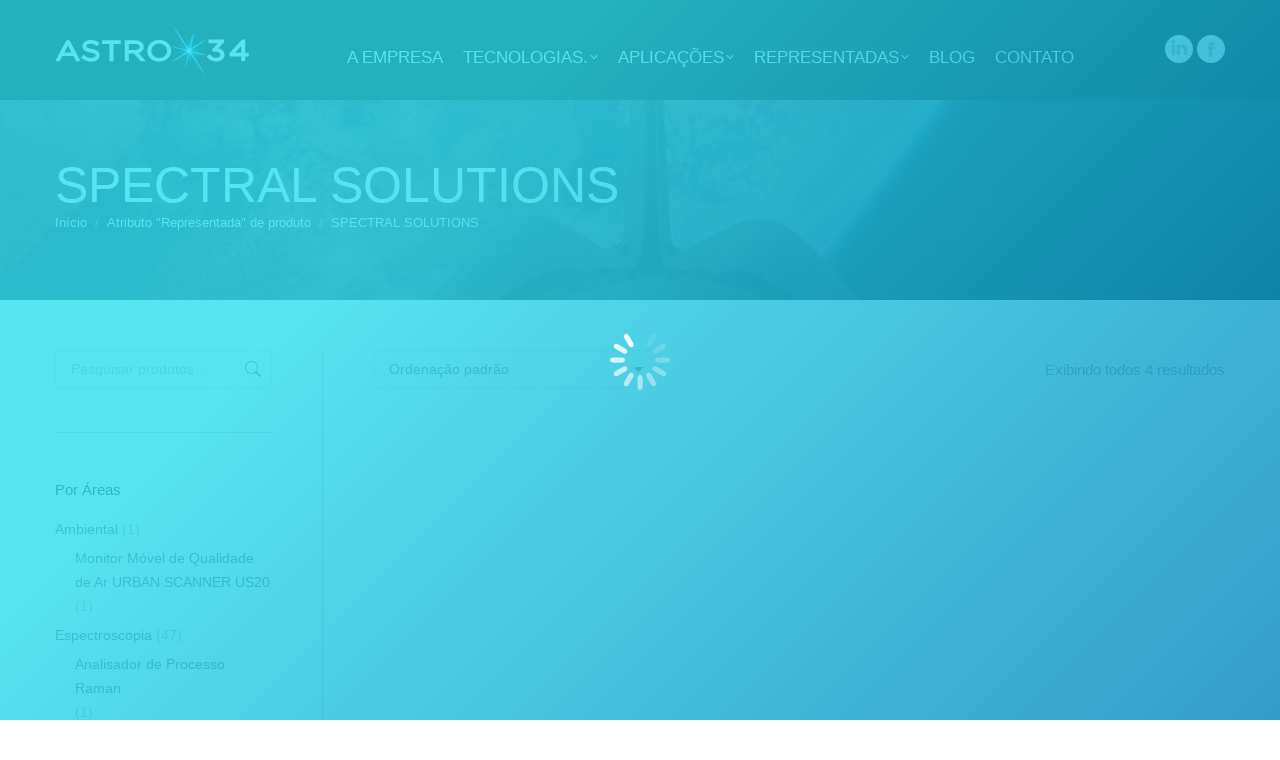

--- FILE ---
content_type: text/html; charset=UTF-8
request_url: https://www.astro34.com.br/representada/spectral-solutions/
body_size: 35407
content:
<!DOCTYPE html>
<!--[if !(IE 6) | !(IE 7) | !(IE 8)  ]><!--><html lang="pt-BR" prefix="og: http://ogp.me/ns# fb: http://ogp.me/ns/fb#" class="no-js">
<!--<![endif]--><head><script data-no-optimize="1">var litespeed_docref=sessionStorage.getItem("litespeed_docref");litespeed_docref&&(Object.defineProperty(document,"referrer",{get:function(){return litespeed_docref}}),sessionStorage.removeItem("litespeed_docref"));</script> <meta charset="UTF-8" /><meta name="viewport" content="width=device-width, initial-scale=1, maximum-scale=1, user-scalable=0"><meta name="theme-color" content="#0ca2e0"/><link rel="profile" href="https://gmpg.org/xfn/11" /><meta name='robots' content='index, follow, max-image-preview:large, max-snippet:-1, max-video-preview:-1' /><title>Arquivos SPECTRAL SOLUTIONS - ASTRO34</title><link rel="canonical" href="https://astro34.com.br/representada/spectral-solutions/" /><meta property="og:locale" content="pt_BR" /><meta property="og:type" content="article" /><meta property="og:title" content="Arquivos SPECTRAL SOLUTIONS - ASTRO34" /><meta property="og:url" content="https://astro34.com.br/representada/spectral-solutions/" /><meta property="og:site_name" content="ASTRO34" /><meta name="twitter:card" content="summary_large_image" /> <script type="application/ld+json" class="yoast-schema-graph">{"@context":"https://schema.org","@graph":[{"@type":"CollectionPage","@id":"https://astro34.com.br/representada/spectral-solutions/","url":"https://astro34.com.br/representada/spectral-solutions/","name":"Arquivos SPECTRAL SOLUTIONS - ASTRO34","isPartOf":{"@id":"https://astro34.com.br/#website"},"primaryImageOfPage":{"@id":"https://astro34.com.br/representada/spectral-solutions/#primaryimage"},"image":{"@id":"https://astro34.com.br/representada/spectral-solutions/#primaryimage"},"thumbnailUrl":"https://www.astro34.com.br/wp-content/uploads/2020/06/Sacarímetro-Brix-de-Bancada.png","breadcrumb":{"@id":"https://astro34.com.br/representada/spectral-solutions/#breadcrumb"},"inLanguage":"pt-BR"},{"@type":"ImageObject","inLanguage":"pt-BR","@id":"https://astro34.com.br/representada/spectral-solutions/#primaryimage","url":"https://www.astro34.com.br/wp-content/uploads/2020/06/Sacarímetro-Brix-de-Bancada.png","contentUrl":"https://www.astro34.com.br/wp-content/uploads/2020/06/Sacarímetro-Brix-de-Bancada.png","width":4562,"height":3119},{"@type":"BreadcrumbList","@id":"https://astro34.com.br/representada/spectral-solutions/#breadcrumb","itemListElement":[{"@type":"ListItem","position":1,"name":"Início","item":"https://astro34.com.br/"},{"@type":"ListItem","position":2,"name":"SPECTRAL SOLUTIONS"}]},{"@type":"WebSite","@id":"https://astro34.com.br/#website","url":"https://astro34.com.br/","name":"ASTRO34","description":"Advanced Scientific Technologies","publisher":{"@id":"https://astro34.com.br/#organization"},"potentialAction":[{"@type":"SearchAction","target":{"@type":"EntryPoint","urlTemplate":"https://astro34.com.br/?s={search_term_string}"},"query-input":{"@type":"PropertyValueSpecification","valueRequired":true,"valueName":"search_term_string"}}],"inLanguage":"pt-BR"},{"@type":"Organization","@id":"https://astro34.com.br/#organization","name":"ASTRO34","url":"https://astro34.com.br/","logo":{"@type":"ImageObject","inLanguage":"pt-BR","@id":"https://astro34.com.br/#/schema/logo/image/","url":"https://astro34.com.br/wp-content/uploads/2020/01/ASTRO34-04-04.png","contentUrl":"https://astro34.com.br/wp-content/uploads/2020/01/ASTRO34-04-04.png","width":460,"height":113,"caption":"ASTRO34"},"image":{"@id":"https://astro34.com.br/#/schema/logo/image/"},"sameAs":["https://www.facebook.com/ASTRO34/?fref=ts","https://www.linkedin.com/company/3960364?trk=tyah&amp;amp;trkInfo=clickedVertical:company,clickedEntityId:3960364,idx:1-1-1,tarId:1478537798850,tas:ASTRO34"]}]}</script> <link rel='dns-prefetch' href='//cdnjs.cloudflare.com' /><link rel='dns-prefetch' href='//fonts.googleapis.com' /><link rel="alternate" type="application/rss+xml" title="Feed para ASTRO34 &raquo;" href="https://www.astro34.com.br/feed/" /><link rel="alternate" type="application/rss+xml" title="Feed de comentários para ASTRO34 &raquo;" href="https://www.astro34.com.br/comments/feed/" /><link rel="alternate" type="application/rss+xml" title="Feed para ASTRO34 &raquo; SPECTRAL SOLUTIONS Representada" href="https://www.astro34.com.br/representada/spectral-solutions/feed/" /><link data-optimized="2" rel="stylesheet" href="https://www.astro34.com.br/wp-content/litespeed/css/f3058435f6580f3e6993c1453a184ee8.css?ver=8b937" /><style id='wp-block-library-theme-inline-css'>.wp-block-audio figcaption{color:#555;font-size:13px;text-align:center}.is-dark-theme .wp-block-audio figcaption{color:hsla(0,0%,100%,.65)}.wp-block-audio{margin:0 0 1em}.wp-block-code{border:1px solid #ccc;border-radius:4px;font-family:Menlo,Consolas,monaco,monospace;padding:.8em 1em}.wp-block-embed figcaption{color:#555;font-size:13px;text-align:center}.is-dark-theme .wp-block-embed figcaption{color:hsla(0,0%,100%,.65)}.wp-block-embed{margin:0 0 1em}.blocks-gallery-caption{color:#555;font-size:13px;text-align:center}.is-dark-theme .blocks-gallery-caption{color:hsla(0,0%,100%,.65)}.wp-block-image figcaption{color:#555;font-size:13px;text-align:center}.is-dark-theme .wp-block-image figcaption{color:hsla(0,0%,100%,.65)}.wp-block-image{margin:0 0 1em}.wp-block-pullquote{border-bottom:4px solid;border-top:4px solid;color:currentColor;margin-bottom:1.75em}.wp-block-pullquote cite,.wp-block-pullquote footer,.wp-block-pullquote__citation{color:currentColor;font-size:.8125em;font-style:normal;text-transform:uppercase}.wp-block-quote{border-left:.25em solid;margin:0 0 1.75em;padding-left:1em}.wp-block-quote cite,.wp-block-quote footer{color:currentColor;font-size:.8125em;font-style:normal;position:relative}.wp-block-quote.has-text-align-right{border-left:none;border-right:.25em solid;padding-left:0;padding-right:1em}.wp-block-quote.has-text-align-center{border:none;padding-left:0}.wp-block-quote.is-large,.wp-block-quote.is-style-large,.wp-block-quote.is-style-plain{border:none}.wp-block-search .wp-block-search__label{font-weight:700}.wp-block-search__button{border:1px solid #ccc;padding:.375em .625em}:where(.wp-block-group.has-background){padding:1.25em 2.375em}.wp-block-separator.has-css-opacity{opacity:.4}.wp-block-separator{border:none;border-bottom:2px solid;margin-left:auto;margin-right:auto}.wp-block-separator.has-alpha-channel-opacity{opacity:1}.wp-block-separator:not(.is-style-wide):not(.is-style-dots){width:100px}.wp-block-separator.has-background:not(.is-style-dots){border-bottom:none;height:1px}.wp-block-separator.has-background:not(.is-style-wide):not(.is-style-dots){height:2px}.wp-block-table{margin:0 0 1em}.wp-block-table td,.wp-block-table th{word-break:normal}.wp-block-table figcaption{color:#555;font-size:13px;text-align:center}.is-dark-theme .wp-block-table figcaption{color:hsla(0,0%,100%,.65)}.wp-block-video figcaption{color:#555;font-size:13px;text-align:center}.is-dark-theme .wp-block-video figcaption{color:hsla(0,0%,100%,.65)}.wp-block-video{margin:0 0 1em}.wp-block-template-part.has-background{margin-bottom:0;margin-top:0;padding:1.25em 2.375em}</style><style id='classic-theme-styles-inline-css'>/*! This file is auto-generated */
.wp-block-button__link{color:#fff;background-color:#32373c;border-radius:9999px;box-shadow:none;text-decoration:none;padding:calc(.667em + 2px) calc(1.333em + 2px);font-size:1.125em}.wp-block-file__button{background:#32373c;color:#fff;text-decoration:none}</style><style id='global-styles-inline-css'>body{--wp--preset--color--black: #000000;--wp--preset--color--cyan-bluish-gray: #abb8c3;--wp--preset--color--white: #FFF;--wp--preset--color--pale-pink: #f78da7;--wp--preset--color--vivid-red: #cf2e2e;--wp--preset--color--luminous-vivid-orange: #ff6900;--wp--preset--color--luminous-vivid-amber: #fcb900;--wp--preset--color--light-green-cyan: #7bdcb5;--wp--preset--color--vivid-green-cyan: #00d084;--wp--preset--color--pale-cyan-blue: #8ed1fc;--wp--preset--color--vivid-cyan-blue: #0693e3;--wp--preset--color--vivid-purple: #9b51e0;--wp--preset--color--accent: #0ca2e0;--wp--preset--color--dark-gray: #111;--wp--preset--color--light-gray: #767676;--wp--preset--gradient--vivid-cyan-blue-to-vivid-purple: linear-gradient(135deg,rgba(6,147,227,1) 0%,rgb(155,81,224) 100%);--wp--preset--gradient--light-green-cyan-to-vivid-green-cyan: linear-gradient(135deg,rgb(122,220,180) 0%,rgb(0,208,130) 100%);--wp--preset--gradient--luminous-vivid-amber-to-luminous-vivid-orange: linear-gradient(135deg,rgba(252,185,0,1) 0%,rgba(255,105,0,1) 100%);--wp--preset--gradient--luminous-vivid-orange-to-vivid-red: linear-gradient(135deg,rgba(255,105,0,1) 0%,rgb(207,46,46) 100%);--wp--preset--gradient--very-light-gray-to-cyan-bluish-gray: linear-gradient(135deg,rgb(238,238,238) 0%,rgb(169,184,195) 100%);--wp--preset--gradient--cool-to-warm-spectrum: linear-gradient(135deg,rgb(74,234,220) 0%,rgb(151,120,209) 20%,rgb(207,42,186) 40%,rgb(238,44,130) 60%,rgb(251,105,98) 80%,rgb(254,248,76) 100%);--wp--preset--gradient--blush-light-purple: linear-gradient(135deg,rgb(255,206,236) 0%,rgb(152,150,240) 100%);--wp--preset--gradient--blush-bordeaux: linear-gradient(135deg,rgb(254,205,165) 0%,rgb(254,45,45) 50%,rgb(107,0,62) 100%);--wp--preset--gradient--luminous-dusk: linear-gradient(135deg,rgb(255,203,112) 0%,rgb(199,81,192) 50%,rgb(65,88,208) 100%);--wp--preset--gradient--pale-ocean: linear-gradient(135deg,rgb(255,245,203) 0%,rgb(182,227,212) 50%,rgb(51,167,181) 100%);--wp--preset--gradient--electric-grass: linear-gradient(135deg,rgb(202,248,128) 0%,rgb(113,206,126) 100%);--wp--preset--gradient--midnight: linear-gradient(135deg,rgb(2,3,129) 0%,rgb(40,116,252) 100%);--wp--preset--font-size--small: 13px;--wp--preset--font-size--medium: 20px;--wp--preset--font-size--large: 36px;--wp--preset--font-size--x-large: 42px;--wp--preset--spacing--20: 0.44rem;--wp--preset--spacing--30: 0.67rem;--wp--preset--spacing--40: 1rem;--wp--preset--spacing--50: 1.5rem;--wp--preset--spacing--60: 2.25rem;--wp--preset--spacing--70: 3.38rem;--wp--preset--spacing--80: 5.06rem;--wp--preset--shadow--natural: 6px 6px 9px rgba(0, 0, 0, 0.2);--wp--preset--shadow--deep: 12px 12px 50px rgba(0, 0, 0, 0.4);--wp--preset--shadow--sharp: 6px 6px 0px rgba(0, 0, 0, 0.2);--wp--preset--shadow--outlined: 6px 6px 0px -3px rgba(255, 255, 255, 1), 6px 6px rgba(0, 0, 0, 1);--wp--preset--shadow--crisp: 6px 6px 0px rgba(0, 0, 0, 1);}:where(.is-layout-flex){gap: 0.5em;}:where(.is-layout-grid){gap: 0.5em;}body .is-layout-flow > .alignleft{float: left;margin-inline-start: 0;margin-inline-end: 2em;}body .is-layout-flow > .alignright{float: right;margin-inline-start: 2em;margin-inline-end: 0;}body .is-layout-flow > .aligncenter{margin-left: auto !important;margin-right: auto !important;}body .is-layout-constrained > .alignleft{float: left;margin-inline-start: 0;margin-inline-end: 2em;}body .is-layout-constrained > .alignright{float: right;margin-inline-start: 2em;margin-inline-end: 0;}body .is-layout-constrained > .aligncenter{margin-left: auto !important;margin-right: auto !important;}body .is-layout-constrained > :where(:not(.alignleft):not(.alignright):not(.alignfull)){max-width: var(--wp--style--global--content-size);margin-left: auto !important;margin-right: auto !important;}body .is-layout-constrained > .alignwide{max-width: var(--wp--style--global--wide-size);}body .is-layout-flex{display: flex;}body .is-layout-flex{flex-wrap: wrap;align-items: center;}body .is-layout-flex > *{margin: 0;}body .is-layout-grid{display: grid;}body .is-layout-grid > *{margin: 0;}:where(.wp-block-columns.is-layout-flex){gap: 2em;}:where(.wp-block-columns.is-layout-grid){gap: 2em;}:where(.wp-block-post-template.is-layout-flex){gap: 1.25em;}:where(.wp-block-post-template.is-layout-grid){gap: 1.25em;}.has-black-color{color: var(--wp--preset--color--black) !important;}.has-cyan-bluish-gray-color{color: var(--wp--preset--color--cyan-bluish-gray) !important;}.has-white-color{color: var(--wp--preset--color--white) !important;}.has-pale-pink-color{color: var(--wp--preset--color--pale-pink) !important;}.has-vivid-red-color{color: var(--wp--preset--color--vivid-red) !important;}.has-luminous-vivid-orange-color{color: var(--wp--preset--color--luminous-vivid-orange) !important;}.has-luminous-vivid-amber-color{color: var(--wp--preset--color--luminous-vivid-amber) !important;}.has-light-green-cyan-color{color: var(--wp--preset--color--light-green-cyan) !important;}.has-vivid-green-cyan-color{color: var(--wp--preset--color--vivid-green-cyan) !important;}.has-pale-cyan-blue-color{color: var(--wp--preset--color--pale-cyan-blue) !important;}.has-vivid-cyan-blue-color{color: var(--wp--preset--color--vivid-cyan-blue) !important;}.has-vivid-purple-color{color: var(--wp--preset--color--vivid-purple) !important;}.has-black-background-color{background-color: var(--wp--preset--color--black) !important;}.has-cyan-bluish-gray-background-color{background-color: var(--wp--preset--color--cyan-bluish-gray) !important;}.has-white-background-color{background-color: var(--wp--preset--color--white) !important;}.has-pale-pink-background-color{background-color: var(--wp--preset--color--pale-pink) !important;}.has-vivid-red-background-color{background-color: var(--wp--preset--color--vivid-red) !important;}.has-luminous-vivid-orange-background-color{background-color: var(--wp--preset--color--luminous-vivid-orange) !important;}.has-luminous-vivid-amber-background-color{background-color: var(--wp--preset--color--luminous-vivid-amber) !important;}.has-light-green-cyan-background-color{background-color: var(--wp--preset--color--light-green-cyan) !important;}.has-vivid-green-cyan-background-color{background-color: var(--wp--preset--color--vivid-green-cyan) !important;}.has-pale-cyan-blue-background-color{background-color: var(--wp--preset--color--pale-cyan-blue) !important;}.has-vivid-cyan-blue-background-color{background-color: var(--wp--preset--color--vivid-cyan-blue) !important;}.has-vivid-purple-background-color{background-color: var(--wp--preset--color--vivid-purple) !important;}.has-black-border-color{border-color: var(--wp--preset--color--black) !important;}.has-cyan-bluish-gray-border-color{border-color: var(--wp--preset--color--cyan-bluish-gray) !important;}.has-white-border-color{border-color: var(--wp--preset--color--white) !important;}.has-pale-pink-border-color{border-color: var(--wp--preset--color--pale-pink) !important;}.has-vivid-red-border-color{border-color: var(--wp--preset--color--vivid-red) !important;}.has-luminous-vivid-orange-border-color{border-color: var(--wp--preset--color--luminous-vivid-orange) !important;}.has-luminous-vivid-amber-border-color{border-color: var(--wp--preset--color--luminous-vivid-amber) !important;}.has-light-green-cyan-border-color{border-color: var(--wp--preset--color--light-green-cyan) !important;}.has-vivid-green-cyan-border-color{border-color: var(--wp--preset--color--vivid-green-cyan) !important;}.has-pale-cyan-blue-border-color{border-color: var(--wp--preset--color--pale-cyan-blue) !important;}.has-vivid-cyan-blue-border-color{border-color: var(--wp--preset--color--vivid-cyan-blue) !important;}.has-vivid-purple-border-color{border-color: var(--wp--preset--color--vivid-purple) !important;}.has-vivid-cyan-blue-to-vivid-purple-gradient-background{background: var(--wp--preset--gradient--vivid-cyan-blue-to-vivid-purple) !important;}.has-light-green-cyan-to-vivid-green-cyan-gradient-background{background: var(--wp--preset--gradient--light-green-cyan-to-vivid-green-cyan) !important;}.has-luminous-vivid-amber-to-luminous-vivid-orange-gradient-background{background: var(--wp--preset--gradient--luminous-vivid-amber-to-luminous-vivid-orange) !important;}.has-luminous-vivid-orange-to-vivid-red-gradient-background{background: var(--wp--preset--gradient--luminous-vivid-orange-to-vivid-red) !important;}.has-very-light-gray-to-cyan-bluish-gray-gradient-background{background: var(--wp--preset--gradient--very-light-gray-to-cyan-bluish-gray) !important;}.has-cool-to-warm-spectrum-gradient-background{background: var(--wp--preset--gradient--cool-to-warm-spectrum) !important;}.has-blush-light-purple-gradient-background{background: var(--wp--preset--gradient--blush-light-purple) !important;}.has-blush-bordeaux-gradient-background{background: var(--wp--preset--gradient--blush-bordeaux) !important;}.has-luminous-dusk-gradient-background{background: var(--wp--preset--gradient--luminous-dusk) !important;}.has-pale-ocean-gradient-background{background: var(--wp--preset--gradient--pale-ocean) !important;}.has-electric-grass-gradient-background{background: var(--wp--preset--gradient--electric-grass) !important;}.has-midnight-gradient-background{background: var(--wp--preset--gradient--midnight) !important;}.has-small-font-size{font-size: var(--wp--preset--font-size--small) !important;}.has-medium-font-size{font-size: var(--wp--preset--font-size--medium) !important;}.has-large-font-size{font-size: var(--wp--preset--font-size--large) !important;}.has-x-large-font-size{font-size: var(--wp--preset--font-size--x-large) !important;}
.wp-block-navigation a:where(:not(.wp-element-button)){color: inherit;}
:where(.wp-block-post-template.is-layout-flex){gap: 1.25em;}:where(.wp-block-post-template.is-layout-grid){gap: 1.25em;}
:where(.wp-block-columns.is-layout-flex){gap: 2em;}:where(.wp-block-columns.is-layout-grid){gap: 2em;}
.wp-block-pullquote{font-size: 1.5em;line-height: 1.6;}</style><style id='woocommerce-inline-inline-css'>.woocommerce form .form-row .required { visibility: visible; }</style><style id='dt-main-inline-css'>body #load {
  display: block;
  height: 100%;
  overflow: hidden;
  position: fixed;
  width: 100%;
  z-index: 9901;
  opacity: 1;
  visibility: visible;
  transition: all .35s ease-out;
}
.load-wrap {
  width: 100%;
  height: 100%;
  background-position: center center;
  background-repeat: no-repeat;
  text-align: center;
  display: -ms-flexbox;
  display: -ms-flex;
  display: flex;
  -ms-align-items: center;
  -ms-flex-align: center;
  align-items: center;
  -ms-flex-flow: column wrap;
  flex-flow: column wrap;
  -ms-flex-pack: center;
  -ms-justify-content: center;
  justify-content: center;
}
.load-wrap > svg {
  position: absolute;
  top: 50%;
  left: 50%;
  transform: translate(-50%,-50%);
}
#load {
  background: var(--the7-elementor-beautiful-loading-bg,transparent linear-gradient(135deg, rgba(46,221,237,0.8) 30%, rgba(0,132,187,0.8) 100%));
  --the7-beautiful-spinner-color2: var(--the7-beautiful-spinner-color,#ffffff);
}</style> <script type="litespeed/javascript" data-src="https://www.astro34.com.br/wp-includes/js/jquery/jquery.min.js" id="jquery-core-js"></script> <script id="mec-frontend-script-js-extra" type="litespeed/javascript">var mecdata={"day":"dia","days":"dias","hour":"hora","hours":"horas","minute":"minuto","minutes":"minutos","second":"segundo","seconds":"segundos","elementor_edit_mode":"no","recapcha_key":"","ajax_url":"https:\/\/www.astro34.com.br\/wp-admin\/admin-ajax.php","fes_nonce":"c808dbd824","current_year":"2026","current_month":"01","datepicker_format":"yy-mm-dd&Y-m-d"}</script> <script id="cookie-notice-front-js-before" type="litespeed/javascript">var cnArgs={"ajaxUrl":"https:\/\/www.astro34.com.br\/wp-admin\/admin-ajax.php","nonce":"d9d9d9771e","hideEffect":"fade","position":"bottom","onScroll":!1,"onScrollOffset":100,"onClick":!0,"cookieName":"cookie_notice_accepted","cookieTime":2592000,"cookieTimeRejected":2592000,"globalCookie":!1,"redirection":!1,"cache":!0,"revokeCookies":!1,"revokeCookiesOpt":"automatic"}</script> <script id="gw-tweenmax-js-before" type="litespeed/javascript">var oldGS=window.GreenSockGlobals,oldGSQueue=window._gsQueue,oldGSDefine=window._gsDefine;window._gsDefine=null;delete(window._gsDefine);var gwGS=window.GreenSockGlobals={}</script> <script type="litespeed/javascript" data-src="https://cdnjs.cloudflare.com/ajax/libs/gsap/1.11.2/TweenMax.min.js" id="gw-tweenmax-js"></script> <script id="gw-tweenmax-js-after" type="litespeed/javascript">try{window.GreenSockGlobals=null;window._gsQueue=null;window._gsDefine=null;delete(window.GreenSockGlobals);delete(window._gsQueue);delete(window._gsDefine);window.GreenSockGlobals=oldGS;window._gsQueue=oldGSQueue;window._gsDefine=oldGSDefine}catch(e){}</script> <script id="wc-add-to-cart-js-extra" type="litespeed/javascript">var wc_add_to_cart_params={"ajax_url":"\/wp-admin\/admin-ajax.php","wc_ajax_url":"\/?wc-ajax=%%endpoint%%","i18n_view_cart":"View cart","cart_url":"https:\/\/www.astro34.com.br\/carrinho-de-compras-astro34\/","is_cart":"","cart_redirect_after_add":"no"}</script> <script id="woocommerce-js-extra" type="litespeed/javascript">var woocommerce_params={"ajax_url":"\/wp-admin\/admin-ajax.php","wc_ajax_url":"\/?wc-ajax=%%endpoint%%"}</script> <script id="dt-above-fold-js-extra" type="litespeed/javascript">var dtLocal={"themeUrl":"https:\/\/www.astro34.com.br\/wp-content\/themes\/dt-the7","passText":"Para ver esse post protegido, insira a senha abaixo:","moreButtonText":{"loading":"Carregando...","loadMore":"Veja mais"},"postID":"49506","ajaxurl":"https:\/\/www.astro34.com.br\/wp-admin\/admin-ajax.php","REST":{"baseUrl":"https:\/\/www.astro34.com.br\/wp-json\/the7\/v1","endpoints":{"sendMail":"\/send-mail"}},"contactMessages":{"required":"One or more fields have an error. Please check and try again.","terms":"Please accept the privacy policy.","fillTheCaptchaError":"Please, fill the captcha."},"captchaSiteKey":"","ajaxNonce":"d03aaf4f0f","pageData":{"type":"archive","template":null,"layout":"masonry"},"themeSettings":{"smoothScroll":"on","lazyLoading":!1,"desktopHeader":{"height":100},"ToggleCaptionEnabled":"disabled","ToggleCaption":"Navigation","floatingHeader":{"showAfter":600,"showMenu":!0,"height":60,"logo":{"showLogo":!0,"html":"<img class=\" preload-me\" src=\"https:\/\/www.astro34.com.br\/wp-content\/uploads\/2019\/12\/Logo-ASTRO34-Branco.png\" srcset=\"https:\/\/www.astro34.com.br\/wp-content\/uploads\/2019\/12\/Logo-ASTRO34-Branco.png 194w, https:\/\/www.astro34.com.br\/wp-content\/uploads\/2019\/12\/Logo-ASTRO34-Branco.png 194w\" width=\"194\" height=\"49\"   sizes=\"194px\" alt=\"ASTRO34\" \/>","url":"https:\/\/www.astro34.com.br\/"}},"topLine":{"floatingTopLine":{"logo":{"showLogo":!1,"html":""}}},"mobileHeader":{"firstSwitchPoint":1040,"secondSwitchPoint":800,"firstSwitchPointHeight":60,"secondSwitchPointHeight":60,"mobileToggleCaptionEnabled":"disabled","mobileToggleCaption":"Menu"},"stickyMobileHeaderFirstSwitch":{"logo":{"html":""}},"stickyMobileHeaderSecondSwitch":{"logo":{"html":"<img class=\" preload-me\" src=\"https:\/\/www.astro34.com.br\/wp-content\/uploads\/2019\/12\/Logo-ASTRO34-Branco.png\" srcset=\"https:\/\/www.astro34.com.br\/wp-content\/uploads\/2019\/12\/Logo-ASTRO34-Branco.png 194w, https:\/\/www.astro34.com.br\/wp-content\/uploads\/2019\/12\/Logo-ASTRO34-Branco.png 194w\" width=\"194\" height=\"49\"   sizes=\"194px\" alt=\"ASTRO34\" \/>"}},"sidebar":{"switchPoint":970},"boxedWidth":"1280px"},"VCMobileScreenWidth":"768","wcCartFragmentHash":"9ad112fadd5b42cf7145f0fb855479b9"};var dtShare={"shareButtonText":{"facebook":"Share on Facebook","twitter":"Share on X","pinterest":"Pin it","linkedin":"Share on Linkedin","whatsapp":"Share on Whatsapp"},"overlayOpacity":"85"}</script> <script></script><link rel="https://api.w.org/" href="https://www.astro34.com.br/wp-json/" /><link rel="EditURI" type="application/rsd+xml" title="RSD" href="https://www.astro34.com.br/xmlrpc.php?rsd" /><meta name="generator" content="WordPress 6.4.7" /><meta name="generator" content="WooCommerce 8.7.2" /> <script type="litespeed/javascript">jQuery(document).ready(function($){var ult_smooth_speed=180;var ult_smooth_step=30;$('html').attr('data-ult_smooth_speed',ult_smooth_speed).attr('data-ult_smooth_step',ult_smooth_step)})</script> <noscript><style>.woocommerce-product-gallery{ opacity: 1 !important; }</style></noscript><meta name="generator" content="Powered by WPBakery Page Builder - drag and drop page builder for WordPress."/> <script id="the7-loader-script" type="litespeed/javascript">document.addEventListener("DOMContentLiteSpeedLoaded",function(event){var load=document.getElementById("load");if(!load.classList.contains('loader-removed')){var removeLoading=setTimeout(function(){load.className+=" loader-removed"},300)}})</script> <link rel="icon" href="https://www.astro34.com.br/wp-content/uploads/2019/12/Fav-Icon-ASTRO34-16x16-04.png" type="image/png" sizes="16x16"/><link rel="icon" href="https://www.astro34.com.br/wp-content/uploads/2019/12/Fav-Icon-ASTRO34-32x32-03-03.png" type="image/png" sizes="32x32"/><link rel="apple-touch-icon" href="https://www.astro34.com.br/wp-content/uploads/2019/12/Fav-Icon-ASTRO34-02.png"><link rel="apple-touch-icon" sizes="120x120" href="https://www.astro34.com.br/wp-content/uploads/2019/12/Fav-Icon-ASTRO34-120x120-05.png"><link rel="apple-touch-icon" sizes="152x152" href="https://www.astro34.com.br/wp-content/uploads/2019/12/Fav-Icon-ASTRO34-152x152-06.png"><noscript><style>.wpb_animate_when_almost_visible { opacity: 1; }</style></noscript><style type="text/css">.mec-wrap, .mec-wrap div:not([class^="elementor-"]), .lity-container, .mec-wrap h1, .mec-wrap h2, .mec-wrap h3, .mec-wrap h4, .mec-wrap h5, .mec-wrap h6, .entry-content .mec-wrap h1, .entry-content .mec-wrap h2, .entry-content .mec-wrap h3, .entry-content .mec-wrap h4, .entry-content .mec-wrap h5, .entry-content .mec-wrap h6, .mec-wrap .mec-totalcal-box input[type="submit"], .mec-wrap .mec-totalcal-box .mec-totalcal-view span, .mec-agenda-event-title a, .lity-content .mec-events-meta-group-booking select, .lity-content .mec-book-ticket-variation h5, .lity-content .mec-events-meta-group-booking input[type="number"], .lity-content .mec-events-meta-group-booking input[type="text"], .lity-content .mec-events-meta-group-booking input[type="email"],.mec-organizer-item a, .mec-single-event .mec-events-meta-group-booking ul.mec-book-tickets-container li.mec-book-ticket-container label { font-family: "Montserrat", -apple-system, BlinkMacSystemFont, "Segoe UI", Roboto, sans-serif;}.mec-event-content p, .mec-search-bar-result .mec-event-detail{ font-family: Roboto, sans-serif;} .mec-wrap .mec-totalcal-box input, .mec-wrap .mec-totalcal-box select, .mec-checkboxes-search .mec-searchbar-category-wrap, .mec-wrap .mec-totalcal-box .mec-totalcal-view span { font-family: "Roboto", Helvetica, Arial, sans-serif; }.mec-event-grid-modern .event-grid-modern-head .mec-event-day, .mec-event-list-minimal .mec-time-details, .mec-event-list-minimal .mec-event-detail, .mec-event-list-modern .mec-event-detail, .mec-event-grid-minimal .mec-time-details, .mec-event-grid-minimal .mec-event-detail, .mec-event-grid-simple .mec-event-detail, .mec-event-cover-modern .mec-event-place, .mec-event-cover-clean .mec-event-place, .mec-calendar .mec-event-article .mec-localtime-details div, .mec-calendar .mec-event-article .mec-event-detail, .mec-calendar.mec-calendar-daily .mec-calendar-d-top h2, .mec-calendar.mec-calendar-daily .mec-calendar-d-top h3, .mec-toggle-item-col .mec-event-day, .mec-weather-summary-temp { font-family: "Roboto", sans-serif; } .mec-fes-form, .mec-fes-list, .mec-fes-form input, .mec-event-date .mec-tooltip .box, .mec-event-status .mec-tooltip .box, .ui-datepicker.ui-widget, .mec-fes-form button[type="submit"].mec-fes-sub-button, .mec-wrap .mec-timeline-events-container p, .mec-wrap .mec-timeline-events-container h4, .mec-wrap .mec-timeline-events-container div, .mec-wrap .mec-timeline-events-container a, .mec-wrap .mec-timeline-events-container span { font-family: -apple-system, BlinkMacSystemFont, "Segoe UI", Roboto, sans-serif !important; }.mec-event-grid-minimal .mec-modal-booking-button:hover, .mec-events-timeline-wrap .mec-organizer-item a, .mec-events-timeline-wrap .mec-organizer-item:after, .mec-events-timeline-wrap .mec-shortcode-organizers i, .mec-timeline-event .mec-modal-booking-button, .mec-wrap .mec-map-lightbox-wp.mec-event-list-classic .mec-event-date, .mec-timetable-t2-col .mec-modal-booking-button:hover, .mec-event-container-classic .mec-modal-booking-button:hover, .mec-calendar-events-side .mec-modal-booking-button:hover, .mec-event-grid-yearly  .mec-modal-booking-button, .mec-events-agenda .mec-modal-booking-button, .mec-event-grid-simple .mec-modal-booking-button, .mec-event-list-minimal  .mec-modal-booking-button:hover, .mec-timeline-month-divider,  .mec-wrap.colorskin-custom .mec-totalcal-box .mec-totalcal-view span:hover,.mec-wrap.colorskin-custom .mec-calendar.mec-event-calendar-classic .mec-selected-day,.mec-wrap.colorskin-custom .mec-color, .mec-wrap.colorskin-custom .mec-event-sharing-wrap .mec-event-sharing > li:hover a, .mec-wrap.colorskin-custom .mec-color-hover:hover, .mec-wrap.colorskin-custom .mec-color-before *:before ,.mec-wrap.colorskin-custom .mec-widget .mec-event-grid-classic.owl-carousel .owl-nav i,.mec-wrap.colorskin-custom .mec-event-list-classic a.magicmore:hover,.mec-wrap.colorskin-custom .mec-event-grid-simple:hover .mec-event-title,.mec-wrap.colorskin-custom .mec-single-event .mec-event-meta dd.mec-events-event-categories:before,.mec-wrap.colorskin-custom .mec-single-event-date:before,.mec-wrap.colorskin-custom .mec-single-event-time:before,.mec-wrap.colorskin-custom .mec-events-meta-group.mec-events-meta-group-venue:before,.mec-wrap.colorskin-custom .mec-calendar .mec-calendar-side .mec-previous-month i,.mec-wrap.colorskin-custom .mec-calendar .mec-calendar-side .mec-next-month:hover,.mec-wrap.colorskin-custom .mec-calendar .mec-calendar-side .mec-previous-month:hover,.mec-wrap.colorskin-custom .mec-calendar .mec-calendar-side .mec-next-month:hover,.mec-wrap.colorskin-custom .mec-calendar.mec-event-calendar-classic dt.mec-selected-day:hover,.mec-wrap.colorskin-custom .mec-infowindow-wp h5 a:hover, .colorskin-custom .mec-events-meta-group-countdown .mec-end-counts h3,.mec-calendar .mec-calendar-side .mec-next-month i,.mec-wrap .mec-totalcal-box i,.mec-calendar .mec-event-article .mec-event-title a:hover,.mec-attendees-list-details .mec-attendee-profile-link a:hover,.mec-wrap.colorskin-custom .mec-next-event-details li i, .mec-next-event-details i:before, .mec-marker-infowindow-wp .mec-marker-infowindow-count, .mec-next-event-details a,.mec-wrap.colorskin-custom .mec-events-masonry-cats a.mec-masonry-cat-selected,.lity .mec-color,.lity .mec-color-before :before,.lity .mec-color-hover:hover,.lity .mec-wrap .mec-color,.lity .mec-wrap .mec-color-before :before,.lity .mec-wrap .mec-color-hover:hover,.leaflet-popup-content .mec-color,.leaflet-popup-content .mec-color-before :before,.leaflet-popup-content .mec-color-hover:hover,.leaflet-popup-content .mec-wrap .mec-color,.leaflet-popup-content .mec-wrap .mec-color-before :before,.leaflet-popup-content .mec-wrap .mec-color-hover:hover, .mec-calendar.mec-calendar-daily .mec-calendar-d-table .mec-daily-view-day.mec-daily-view-day-active.mec-color, .mec-map-boxshow div .mec-map-view-event-detail.mec-event-detail i,.mec-map-boxshow div .mec-map-view-event-detail.mec-event-detail:hover,.mec-map-boxshow .mec-color,.mec-map-boxshow .mec-color-before :before,.mec-map-boxshow .mec-color-hover:hover,.mec-map-boxshow .mec-wrap .mec-color,.mec-map-boxshow .mec-wrap .mec-color-before :before,.mec-map-boxshow .mec-wrap .mec-color-hover:hover, .mec-choosen-time-message, .mec-booking-calendar-month-navigation .mec-next-month:hover, .mec-booking-calendar-month-navigation .mec-previous-month:hover, .mec-yearly-view-wrap .mec-agenda-event-title a:hover, .mec-yearly-view-wrap .mec-yearly-title-sec .mec-next-year i, .mec-yearly-view-wrap .mec-yearly-title-sec .mec-previous-year i, .mec-yearly-view-wrap .mec-yearly-title-sec .mec-next-year:hover, .mec-yearly-view-wrap .mec-yearly-title-sec .mec-previous-year:hover, .mec-av-spot .mec-av-spot-head .mec-av-spot-box span, .mec-wrap.colorskin-custom .mec-calendar .mec-calendar-side .mec-previous-month:hover .mec-load-month-link, .mec-wrap.colorskin-custom .mec-calendar .mec-calendar-side .mec-next-month:hover .mec-load-month-link, .mec-yearly-view-wrap .mec-yearly-title-sec .mec-previous-year:hover .mec-load-month-link, .mec-yearly-view-wrap .mec-yearly-title-sec .mec-next-year:hover .mec-load-month-link, .mec-skin-list-events-container .mec-data-fields-tooltip .mec-data-fields-tooltip-box ul .mec-event-data-field-item a, .mec-booking-shortcode .mec-event-ticket-name, .mec-booking-shortcode .mec-event-ticket-price, .mec-booking-shortcode .mec-ticket-variation-name, .mec-booking-shortcode .mec-ticket-variation-price, .mec-booking-shortcode label, .mec-booking-shortcode .nice-select, .mec-booking-shortcode input, .mec-booking-shortcode span.mec-book-price-detail-description, .mec-booking-shortcode .mec-ticket-name, .mec-booking-shortcode label.wn-checkbox-label, .mec-wrap.mec-cart table tr td a {color: #0ab1f0}.mec-skin-carousel-container .mec-event-footer-carousel-type3 .mec-modal-booking-button:hover, .mec-wrap.colorskin-custom .mec-event-sharing .mec-event-share:hover .event-sharing-icon,.mec-wrap.colorskin-custom .mec-event-grid-clean .mec-event-date,.mec-wrap.colorskin-custom .mec-event-list-modern .mec-event-sharing > li:hover a i,.mec-wrap.colorskin-custom .mec-event-list-modern .mec-event-sharing .mec-event-share:hover .mec-event-sharing-icon,.mec-wrap.colorskin-custom .mec-event-list-modern .mec-event-sharing li:hover a i,.mec-wrap.colorskin-custom .mec-calendar:not(.mec-event-calendar-classic) .mec-selected-day,.mec-wrap.colorskin-custom .mec-calendar .mec-selected-day:hover,.mec-wrap.colorskin-custom .mec-calendar .mec-calendar-row  dt.mec-has-event:hover,.mec-wrap.colorskin-custom .mec-calendar .mec-has-event:after, .mec-wrap.colorskin-custom .mec-bg-color, .mec-wrap.colorskin-custom .mec-bg-color-hover:hover, .colorskin-custom .mec-event-sharing-wrap:hover > li, .mec-wrap.colorskin-custom .mec-totalcal-box .mec-totalcal-view span.mec-totalcalview-selected,.mec-wrap .flip-clock-wrapper ul li a div div.inn,.mec-wrap .mec-totalcal-box .mec-totalcal-view span.mec-totalcalview-selected,.event-carousel-type1-head .mec-event-date-carousel,.mec-event-countdown-style3 .mec-event-date,#wrap .mec-wrap article.mec-event-countdown-style1,.mec-event-countdown-style1 .mec-event-countdown-part3 a.mec-event-button,.mec-wrap .mec-event-countdown-style2,.mec-map-get-direction-btn-cnt input[type="submit"],.mec-booking button,span.mec-marker-wrap,.mec-wrap.colorskin-custom .mec-timeline-events-container .mec-timeline-event-date:before, .mec-has-event-for-booking.mec-active .mec-calendar-novel-selected-day, .mec-booking-tooltip.multiple-time .mec-booking-calendar-date.mec-active, .mec-booking-tooltip.multiple-time .mec-booking-calendar-date:hover, .mec-ongoing-normal-label, .mec-calendar .mec-has-event:after, .mec-event-list-modern .mec-event-sharing li:hover .telegram{background-color: #0ab1f0;}.mec-booking-tooltip.multiple-time .mec-booking-calendar-date:hover, .mec-calendar-day.mec-active .mec-booking-tooltip.multiple-time .mec-booking-calendar-date.mec-active{ background-color: #0ab1f0;}.mec-skin-carousel-container .mec-event-footer-carousel-type3 .mec-modal-booking-button:hover, .mec-timeline-month-divider, .mec-wrap.colorskin-custom .mec-single-event .mec-speakers-details ul li .mec-speaker-avatar a:hover img,.mec-wrap.colorskin-custom .mec-event-list-modern .mec-event-sharing > li:hover a i,.mec-wrap.colorskin-custom .mec-event-list-modern .mec-event-sharing .mec-event-share:hover .mec-event-sharing-icon,.mec-wrap.colorskin-custom .mec-event-list-standard .mec-month-divider span:before,.mec-wrap.colorskin-custom .mec-single-event .mec-social-single:before,.mec-wrap.colorskin-custom .mec-single-event .mec-frontbox-title:before,.mec-wrap.colorskin-custom .mec-calendar .mec-calendar-events-side .mec-table-side-day, .mec-wrap.colorskin-custom .mec-border-color, .mec-wrap.colorskin-custom .mec-border-color-hover:hover, .colorskin-custom .mec-single-event .mec-frontbox-title:before, .colorskin-custom .mec-single-event .mec-wrap-checkout h4:before, .colorskin-custom .mec-single-event .mec-events-meta-group-booking form > h4:before, .mec-wrap.colorskin-custom .mec-totalcal-box .mec-totalcal-view span.mec-totalcalview-selected,.mec-wrap .mec-totalcal-box .mec-totalcal-view span.mec-totalcalview-selected,.event-carousel-type1-head .mec-event-date-carousel:after,.mec-wrap.colorskin-custom .mec-events-masonry-cats a.mec-masonry-cat-selected, .mec-marker-infowindow-wp .mec-marker-infowindow-count, .mec-wrap.colorskin-custom .mec-events-masonry-cats a:hover, .mec-has-event-for-booking .mec-calendar-novel-selected-day, .mec-booking-tooltip.multiple-time .mec-booking-calendar-date.mec-active, .mec-booking-tooltip.multiple-time .mec-booking-calendar-date:hover, .mec-virtual-event-history h3:before, .mec-booking-tooltip.multiple-time .mec-booking-calendar-date:hover, .mec-calendar-day.mec-active .mec-booking-tooltip.multiple-time .mec-booking-calendar-date.mec-active, .mec-rsvp-form-box form > h4:before, .mec-wrap .mec-box-title::before, .mec-box-title::before  {border-color: #0ab1f0;}.mec-wrap.colorskin-custom .mec-event-countdown-style3 .mec-event-date:after,.mec-wrap.colorskin-custom .mec-month-divider span:before, .mec-calendar.mec-event-container-simple dl dt.mec-selected-day, .mec-calendar.mec-event-container-simple dl dt.mec-selected-day:hover{border-bottom-color:#0ab1f0;}.mec-wrap.colorskin-custom  article.mec-event-countdown-style1 .mec-event-countdown-part2:after{border-color: transparent transparent transparent #0ab1f0;}.mec-wrap.colorskin-custom .mec-box-shadow-color { box-shadow: 0 4px 22px -7px #0ab1f0;}.mec-events-timeline-wrap .mec-shortcode-organizers, .mec-timeline-event .mec-modal-booking-button, .mec-events-timeline-wrap:before, .mec-wrap.colorskin-custom .mec-timeline-event-local-time, .mec-wrap.colorskin-custom .mec-timeline-event-time ,.mec-wrap.colorskin-custom .mec-timeline-event-location,.mec-choosen-time-message { background: rgba(10,177,240,.11);}.mec-wrap.colorskin-custom .mec-timeline-events-container .mec-timeline-event-date:after{ background: rgba(10,177,240,.3);}.mec-booking-shortcode button { box-shadow: 0 2px 2px rgba(10 177 240 / 27%);}.mec-booking-shortcode button.mec-book-form-back-button{ background-color: rgba(10 177 240 / 40%);}.mec-events-meta-group-booking-shortcode{ background: rgba(10,177,240,.14);}.mec-booking-shortcode label.wn-checkbox-label, .mec-booking-shortcode .nice-select,.mec-booking-shortcode input, .mec-booking-shortcode .mec-book-form-gateway-label input[type=radio]:before, .mec-booking-shortcode input[type=radio]:checked:before, .mec-booking-shortcode ul.mec-book-price-details li, .mec-booking-shortcode ul.mec-book-price-details{ border-color: rgba(10 177 240 / 27%) !important;}.mec-booking-shortcode input::-webkit-input-placeholder,.mec-booking-shortcode textarea::-webkit-input-placeholder{color: #0ab1f0}.mec-booking-shortcode input::-moz-placeholder,.mec-booking-shortcode textarea::-moz-placeholder{color: #0ab1f0}.mec-booking-shortcode input:-ms-input-placeholder,.mec-booking-shortcode textarea:-ms-input-placeholder {color: #0ab1f0}.mec-booking-shortcode input:-moz-placeholder,.mec-booking-shortcode textarea:-moz-placeholder {color: #0ab1f0}.mec-booking-shortcode label.wn-checkbox-label:after, .mec-booking-shortcode label.wn-checkbox-label:before, .mec-booking-shortcode input[type=radio]:checked:after{background-color: #0ab1f0}</style> <script type="litespeed/javascript">gtag('event','conversion',{'send_to':'AW-618021974/A7-ACI2krNYBENaI2aYC'})</script>  <script type="litespeed/javascript" data-src="https://www.googletagmanager.com/gtag/js?id=AW-618021974"></script> <script type="litespeed/javascript">window.dataLayer=window.dataLayer||[];function gtag(){dataLayer.push(arguments)}
gtag('js',new Date());gtag('config','AW-618021974')</script> <meta property="og:locale" content="pt_BR"/><meta property="og:site_name" content="ASTRO34"/><meta property="og:title" content="Arquivos SPECTRAL SOLUTIONS - ASTRO34"/><meta property="og:url" content="https://astro34.com.br/representada/spectral-solutions/"/><meta property="og:type" content="article"/><meta property="og:description" content="Advanced Scientific Technologies"/><meta property="og:image" content="http://astro34.com.br/wp-content/uploads/2024/07/og-image.jpg"/><meta property="og:image:url" content="http://astro34.com.br/wp-content/uploads/2024/07/og-image.jpg"/><meta name="twitter:title" content="Arquivos SPECTRAL SOLUTIONS - ASTRO34"/><meta name="twitter:url" content="https://astro34.com.br/representada/spectral-solutions/"/><meta name="twitter:description" content="Advanced Scientific Technologies"/><meta name="twitter:image" content="http://astro34.com.br/wp-content/uploads/2024/07/og-image.jpg"/><meta name="twitter:card" content="summary_large_image"/></head><body id="the7-body" class="archive tax-pa_representada term-spectral-solutions term-322 wp-embed-responsive theme-dt-the7 cookies-not-set the7-core-ver-2.7.12 woocommerce woocommerce-page woocommerce-no-js layout-masonry description-under-image fancy-header-on dt-responsive-on right-mobile-menu-close-icon ouside-menu-close-icon mobile-hamburger-close-bg-enable mobile-hamburger-close-bg-hover-enable  fade-medium-mobile-menu-close-icon fade-small-menu-close-icon accent-gradient srcset-enabled btn-flat custom-btn-color custom-btn-hover-color phantom-fade phantom-shadow-decoration phantom-main-logo-on sticky-mobile-header mobile-hide-sidebar top-header first-switch-logo-center first-switch-menu-right second-switch-logo-center second-switch-menu-right right-mobile-menu layzr-loading-on dt-wc-sidebar-collapse popup-message-style the7-ver-11.11.3 dt-fa-compatibility wpb-js-composer js-comp-ver-7.7.2 vc_responsive"> <script type="litespeed/javascript">_linkedin_partner_id="3073964";window._linkedin_data_partner_ids=window._linkedin_data_partner_ids||[];window._linkedin_data_partner_ids.push(_linkedin_partner_id)</script><script type="litespeed/javascript">(function(l){if(!l){window.lintrk=function(a,b){window.lintrk.q.push([a,b])};window.lintrk.q=[]}
var s=document.getElementsByTagName("script")[0];var b=document.createElement("script");b.type="text/javascript";b.async=!0;b.src="https://snap.licdn.com/li.lms-analytics/insight.min.js";s.parentNode.insertBefore(b,s)})(window.lintrk)</script> <noscript>
<img height="1" width="1" style="display:none;" alt="" src="https://px.ads.linkedin.com/collect/?pid=3073964&fmt=gif" />
</noscript><div id="load" class="spinner-loader"><div class="load-wrap"><style type="text/css">[class*="the7-spinner-animate-"]{
        animation: spinner-animation 1s cubic-bezier(1,1,1,1) infinite;
        x:46.5px;
        y:40px;
        width:7px;
        height:20px;
        fill:var(--the7-beautiful-spinner-color2);
        opacity: 0.2;
    }
    .the7-spinner-animate-2{
        animation-delay: 0.083s;
    }
    .the7-spinner-animate-3{
        animation-delay: 0.166s;
    }
    .the7-spinner-animate-4{
         animation-delay: 0.25s;
    }
    .the7-spinner-animate-5{
         animation-delay: 0.33s;
    }
    .the7-spinner-animate-6{
         animation-delay: 0.416s;
    }
    .the7-spinner-animate-7{
         animation-delay: 0.5s;
    }
    .the7-spinner-animate-8{
         animation-delay: 0.58s;
    }
    .the7-spinner-animate-9{
         animation-delay: 0.666s;
    }
    .the7-spinner-animate-10{
         animation-delay: 0.75s;
    }
    .the7-spinner-animate-11{
        animation-delay: 0.83s;
    }
    .the7-spinner-animate-12{
        animation-delay: 0.916s;
    }
    @keyframes spinner-animation{
        from {
            opacity: 1;
        }
        to{
            opacity: 0;
        }
    }</style><svg width="75px" height="75px" xmlns="http://www.w3.org/2000/svg" viewBox="0 0 100 100" preserveAspectRatio="xMidYMid">
<rect class="the7-spinner-animate-1" rx="5" ry="5" transform="rotate(0 50 50) translate(0 -30)"></rect>
<rect class="the7-spinner-animate-2" rx="5" ry="5" transform="rotate(30 50 50) translate(0 -30)"></rect>
<rect class="the7-spinner-animate-3" rx="5" ry="5" transform="rotate(60 50 50) translate(0 -30)"></rect>
<rect class="the7-spinner-animate-4" rx="5" ry="5" transform="rotate(90 50 50) translate(0 -30)"></rect>
<rect class="the7-spinner-animate-5" rx="5" ry="5" transform="rotate(120 50 50) translate(0 -30)"></rect>
<rect class="the7-spinner-animate-6" rx="5" ry="5" transform="rotate(150 50 50) translate(0 -30)"></rect>
<rect class="the7-spinner-animate-7" rx="5" ry="5" transform="rotate(180 50 50) translate(0 -30)"></rect>
<rect class="the7-spinner-animate-8" rx="5" ry="5" transform="rotate(210 50 50) translate(0 -30)"></rect>
<rect class="the7-spinner-animate-9" rx="5" ry="5" transform="rotate(240 50 50) translate(0 -30)"></rect>
<rect class="the7-spinner-animate-10" rx="5" ry="5" transform="rotate(270 50 50) translate(0 -30)"></rect>
<rect class="the7-spinner-animate-11" rx="5" ry="5" transform="rotate(300 50 50) translate(0 -30)"></rect>
<rect class="the7-spinner-animate-12" rx="5" ry="5" transform="rotate(330 50 50) translate(0 -30)"></rect>
</svg></div></div><div id="page" >
<a class="skip-link screen-reader-text" href="#content">Pular para o conteúdo</a><div class="masthead inline-header center widgets shadow-decoration shadow-mobile-header-decoration large-mobile-menu-icon mobile-menu-icon-bg-on mobile-menu-icon-hover-bg-on dt-parent-menu-clickable show-sub-menu-on-hover show-device-logo"  role="banner"><div class="top-bar top-bar-empty top-bar-line-hide"><div class="top-bar-bg" ></div><div class="mini-widgets left-widgets"></div><div class="mini-widgets right-widgets"></div></div><header class="header-bar"><div class="branding"><div id="site-title" class="assistive-text">ASTRO34</div><div id="site-description" class="assistive-text">Advanced Scientific Technologies</div>
<a class="same-logo" href="https://www.astro34.com.br/"><img data-lazyloaded="1" src="[data-uri]" class=" preload-me" data-src="https://www.astro34.com.br/wp-content/uploads/2019/12/Logo-ASTRO34-Branco.png" data-srcset="https://www.astro34.com.br/wp-content/uploads/2019/12/Logo-ASTRO34-Branco.png 194w, https://www.astro34.com.br/wp-content/uploads/2019/12/Logo-ASTRO34-Branco.png 194w" width="194" height="49" data-sizes="194px" alt="ASTRO34" /></a></div><ul id="primary-menu" class="main-nav level-arrows-on"><li class="menu-item menu-item-type-post_type menu-item-object-page menu-item-50009 first depth-0"><a href='https://www.astro34.com.br/sobre-a-astro34/' data-level='1'><span class="menu-item-text"><span class="menu-text">A empresa</span></span></a></li><li class="menu-item menu-item-type-custom menu-item-object-custom menu-item-has-children menu-item-50012 has-children depth-0 dt-mega-menu mega-full-width mega-column-5"><a href='https://astro34.com.br/tecnologias' data-level='1'><span class="menu-item-text"><span class="menu-text">Tecnologias.</span></span></a><div class="dt-mega-menu-wrap"><ul class="sub-nav hover-style-bg level-arrows-on"><li class="menu-item menu-item-type-custom menu-item-object-custom menu-item-has-children menu-item-50468 first has-children depth-1 no-link dt-mega-parent wf-1-5"><a href='https://astro34.com.br/instrumentos-analiticos/' class=' mega-menu-img mega-menu-img-left' data-level='2'><img class="preload-me lazy-load aspect" src="data:image/svg+xml,%3Csvg%20xmlns%3D&#39;http%3A%2F%2Fwww.w3.org%2F2000%2Fsvg&#39;%20viewBox%3D&#39;0%200%2050%2050&#39;%2F%3E" data-src="https://www.astro34.com.br/wp-content/uploads/2019/11/LOGO-QUE-MAIS-GOSTEI-15-50x50.png" data-srcset="https://www.astro34.com.br/wp-content/uploads/2019/11/LOGO-QUE-MAIS-GOSTEI-15-50x50.png 50w, https://www.astro34.com.br/wp-content/uploads/2019/11/LOGO-QUE-MAIS-GOSTEI-15-100x100.png 100w" loading="eager" sizes="(max-width: 50px) 100vw, 50px" alt="Menu icon" width="50" height="50"  style="--ratio: 50 / 50;border-radius: 0px;margin: 0px 3px 0px 0px;" /><span class="menu-item-text"><span class="menu-text">INSTRUMENTOS ANALÍTICOS</span></span></a><ul class="sub-nav hover-style-bg level-arrows-on"><li class="menu-item menu-item-type-taxonomy menu-item-object-product_cat menu-item-53376 first depth-2"><a href='https://www.astro34.com.br/categoria-produto/instrumentos-analiticos/analisador-de-cnhs-o/' data-level='3'><span class="menu-item-text"><span class="menu-text">Analisador Elementar CHNS-O</span></span></a></li><li class="menu-item menu-item-type-taxonomy menu-item-object-product_cat menu-item-50399 depth-2"><a href='https://www.astro34.com.br/categoria-produto/instrumentos-analiticos/analisador-de-cloro/' data-level='3'><span class="menu-item-text"><span class="menu-text">Analisador de Cloro</span></span></a></li><li class="menu-item menu-item-type-taxonomy menu-item-object-product_cat menu-item-53979 depth-2"><a href='https://www.astro34.com.br/categoria-produto/instrumentos-analiticos/oleos-lubrificantes/' data-level='3'><span class="menu-item-text"><span class="menu-text">Analisador de Dispersão em óleos</span></span></a></li><li class="menu-item menu-item-type-taxonomy menu-item-object-product_cat menu-item-53983 depth-2"><a href='https://www.astro34.com.br/categoria-produto/instrumentos-analiticos/residuos/' data-level='3'><span class="menu-item-text"><span class="menu-text">Analisadores de Estabilidade</span></span></a></li><li class="menu-item menu-item-type-post_type menu-item-object-product menu-item-53993 depth-2"><a href='https://www.astro34.com.br/tecnologias/instrumentos-analiticos/limpeza-e-compatibilidade-de-combustiveis-residuais/analisador-de-estabilidade-e-compatibilidade-de-combustiveis-st10/' data-level='3'><span class="menu-item-text"><span class="menu-text">Analisador de Estabilidade e Compatibilidade</span></span></a></li><li class="menu-item menu-item-type-taxonomy menu-item-object-product_cat menu-item-50401 depth-2"><a href='https://www.astro34.com.br/categoria-produto/instrumentos-analiticos/analisador-de-enxofre/' data-level='3'><span class="menu-item-text"><span class="menu-text">Analisador de Enxofre</span></span></a></li><li class="menu-item menu-item-type-post_type menu-item-object-product menu-item-53992 depth-2"><a href='https://www.astro34.com.br/tecnologias/instrumentos-analiticos/oleos-lubrificantes/analisador-four-ball-fbt-3/' data-level='3'><span class="menu-item-text"><span class="menu-text">Analisador Four Ball</span></span></a></li><li class="menu-item menu-item-type-taxonomy menu-item-object-product_cat menu-item-50402 depth-2"><a href='https://www.astro34.com.br/categoria-produto/instrumentos-analiticos/analisador-de-nitrogenio-analisadores-elementares/' data-level='3'><span class="menu-item-text"><span class="menu-text">Analisador de Nitrogênio</span></span></a></li><li class="menu-item menu-item-type-taxonomy menu-item-object-product_cat menu-item-53980 depth-2"><a href='https://www.astro34.com.br/categoria-produto/instrumentos-analiticos/oxidacao/' data-level='3'><span class="menu-item-text"><span class="menu-text">Analisador de Oxidação</span></span></a></li><li class="menu-item menu-item-type-post_type menu-item-object-product menu-item-53991 depth-2"><a href='https://www.astro34.com.br/tecnologias/instrumentos-analiticos/oleos-lubrificantes/analisador-de-perda-por-evaporacao-noack-oillab-580/' data-level='3'><span class="menu-item-text"><span class="menu-text">Analisador de perda por evaporação NOACK</span></span></a></li><li class="menu-item menu-item-type-taxonomy menu-item-object-product_cat menu-item-53982 depth-2"><a href='https://www.astro34.com.br/categoria-produto/instrumentos-analiticos/pressao-de-vapor/' data-level='3'><span class="menu-item-text"><span class="menu-text">Analisador de Pressão de Vapor (REID)</span></span></a></li><li class="menu-item menu-item-type-taxonomy menu-item-object-product_cat menu-item-53995 depth-2"><a href='https://www.astro34.com.br/categoria-produto/instrumentos-analiticos/analises-frias/' data-level='3'><span class="menu-item-text"><span class="menu-text">Analisadores de Ponto</span></span></a></li><li class="menu-item menu-item-type-taxonomy menu-item-object-product_cat menu-item-53978 depth-2"><a href='https://www.astro34.com.br/categoria-produto/instrumentos-analiticos/lubricidade/' data-level='3'><span class="menu-item-text"><span class="menu-text">Analisador de Lubricidade</span></span></a></li><li class="menu-item menu-item-type-taxonomy menu-item-object-product_cat menu-item-50384 depth-2"><a href='https://www.astro34.com.br/categoria-produto/instrumentos-analiticos/calorimetros-bomba-calorimetrica/' data-level='3'><span class="menu-item-text"><span class="menu-text">Calorímetros/Bomba Calorimétrica</span></span></a></li><li class="menu-item menu-item-type-taxonomy menu-item-object-product_cat menu-item-53975 depth-2"><a href='https://www.astro34.com.br/categoria-produto/instrumentos-analiticos/destilador-atmosferico-automatico/' data-level='3'><span class="menu-item-text"><span class="menu-text">Destilador Atmosférico Automático</span></span></a></li><li class="menu-item menu-item-type-post_type menu-item-object-product menu-item-53996 depth-2"><a href='https://www.astro34.com.br/tecnologias/instrumentos-analiticos/residuos/banho-evaporador-ponto-de-goma-oillab-560/' data-level='3'><span class="menu-item-text"><span class="menu-text">Evaporador para Teste de Goma</span></span></a></li><li class="menu-item menu-item-type-taxonomy menu-item-object-product_cat menu-item-53981 depth-2"><a href='https://www.astro34.com.br/categoria-produto/instrumentos-analiticos/ponto-de-fulgor/' data-level='3'><span class="menu-item-text"><span class="menu-text">Ponto de Fulgor</span></span></a></li><li class="menu-item menu-item-type-taxonomy menu-item-object-product_cat menu-item-50404 depth-2"><a href='https://www.astro34.com.br/categoria-produto/instrumentos-analiticos/polarimetro/' data-level='3'><span class="menu-item-text"><span class="menu-text">Polarímetro</span></span></a></li><li class="menu-item menu-item-type-taxonomy menu-item-object-product_cat menu-item-50405 depth-2"><a href='https://www.astro34.com.br/categoria-produto/instrumentos-analiticos/refratometro/' data-level='3'><span class="menu-item-text"><span class="menu-text">Refratômetro</span></span></a></li><li class="menu-item menu-item-type-taxonomy menu-item-object-product_cat menu-item-50406 depth-2"><a href='https://www.astro34.com.br/categoria-produto/instrumentos-analiticos/sacarimetro/' data-level='3'><span class="menu-item-text"><span class="menu-text">Sacarímetro</span></span></a></li><li class="menu-item menu-item-type-taxonomy menu-item-object-product_cat menu-item-53976 depth-2"><a href='https://www.astro34.com.br/categoria-produto/instrumentos-analiticos/corrosao/' data-level='3'><span class="menu-item-text"><span class="menu-text">Teste de Corrosão</span></span></a></li></ul></li><li class="menu-item menu-item-type-post_type menu-item-object-page menu-item-has-children menu-item-50956 has-children depth-1 no-link dt-mega-parent wf-1-5"><a href='https://www.astro34.com.br/espectroscopia/' class=' mega-menu-img mega-menu-img-left' data-level='2'><img class="preload-me lazy-load aspect" src="data:image/svg+xml,%3Csvg%20xmlns%3D&#39;http%3A%2F%2Fwww.w3.org%2F2000%2Fsvg&#39;%20viewBox%3D&#39;0%200%2050%2050&#39;%2F%3E" data-src="https://www.astro34.com.br/wp-content/uploads/2019/11/LOGO-QUE-MAIS-GOSTEI-18-50x50.png" data-srcset="https://www.astro34.com.br/wp-content/uploads/2019/11/LOGO-QUE-MAIS-GOSTEI-18-50x50.png 50w, https://www.astro34.com.br/wp-content/uploads/2019/11/LOGO-QUE-MAIS-GOSTEI-18-100x100.png 100w" loading="eager" sizes="(max-width: 50px) 100vw, 50px" alt="Menu icon" width="50" height="50"  style="--ratio: 50 / 50;border-radius: 0px;margin: 0px 6px 0px 0px;" /><span class="menu-item-text"><span class="menu-text">Espectroscopia</span></span></a><ul class="sub-nav hover-style-bg level-arrows-on"><li class="menu-item menu-item-type-taxonomy menu-item-object-product_cat menu-item-50388 first depth-2"><a href='https://www.astro34.com.br/categoria-produto/espectroscopia/cameras-hiperespectrais/' data-level='3'><span class="menu-item-text"><span class="menu-text">Câmeras Hiperespectrais</span></span></a></li><li class="menu-item menu-item-type-taxonomy menu-item-object-product_cat menu-item-52381 depth-2"><a href='https://www.astro34.com.br/categoria-produto/espectroscopia/cameras-de-raio-x-espectroscopia/' data-level='3'><span class="menu-item-text"><span class="menu-text">Câmeras de Raio X</span></span></a></li><li class="menu-item menu-item-type-taxonomy menu-item-object-product_cat menu-item-53375 depth-2"><a href='https://www.astro34.com.br/categoria-produto/espectroscopia/espectrometro-ftir-de-processo/' data-level='3'><span class="menu-item-text"><span class="menu-text">Espectrômetro FTIR On-line de Processo</span></span></a></li><li class="menu-item menu-item-type-taxonomy menu-item-object-product_cat menu-item-50393 depth-2"><a href='https://www.astro34.com.br/categoria-produto/espectroscopia/espectrometro-nir-de-portatil/' data-level='3'><span class="menu-item-text"><span class="menu-text">Espectrômetro NIR Portátil</span></span></a></li><li class="menu-item menu-item-type-taxonomy menu-item-object-product_cat menu-item-50394 depth-2"><a href='https://www.astro34.com.br/categoria-produto/espectroscopia/espectrometro-nir-de-processo/' data-level='3'><span class="menu-item-text"><span class="menu-text">Espectrômetro NIR On-line de Processo</span></span></a></li><li class="menu-item menu-item-type-taxonomy menu-item-object-product_cat menu-item-53042 depth-2"><a href='https://www.astro34.com.br/categoria-produto/espectroscopia/espectrometro-raman-portatil/' data-level='3'><span class="menu-item-text"><span class="menu-text">Espectrômetro Raman Portátil</span></span></a></li><li class="menu-item menu-item-type-taxonomy menu-item-object-product_cat menu-item-50395 depth-2"><a href='https://www.astro34.com.br/categoria-produto/espectroscopia/espectrometro-raman-de-processo/' data-level='3'><span class="menu-item-text"><span class="menu-text">Espectrômetro Raman On-line de Processo</span></span></a></li><li class="menu-item menu-item-type-taxonomy menu-item-object-product_cat menu-item-50396 depth-2"><a href='https://www.astro34.com.br/categoria-produto/espectroscopia/espectrorradiometro/' data-level='3'><span class="menu-item-text"><span class="menu-text">Espectrorradiômetro</span></span></a></li><li class="menu-item menu-item-type-taxonomy menu-item-object-product_cat menu-item-50420 depth-2"><a href='https://www.astro34.com.br/categoria-produto/particulas/' class=' mega-menu-img mega-menu-img-left' data-level='3'><img class="preload-me lazy-load aspect" src="data:image/svg+xml,%3Csvg%20xmlns%3D&#39;http%3A%2F%2Fwww.w3.org%2F2000%2Fsvg&#39;%20viewBox%3D&#39;0%200%2050%2050&#39;%2F%3E" data-src="https://www.astro34.com.br/wp-content/uploads/2019/11/LOGO-QUE-MAIS-GOSTEI-20-50x50.png" data-srcset="https://www.astro34.com.br/wp-content/uploads/2019/11/LOGO-QUE-MAIS-GOSTEI-20-50x50.png 50w, https://www.astro34.com.br/wp-content/uploads/2019/11/LOGO-QUE-MAIS-GOSTEI-20-100x100.png 100w" loading="eager" sizes="(max-width: 50px) 100vw, 50px" alt="Menu icon" width="50" height="50"  style="--ratio: 50 / 50;border-radius: 0px;margin: 0px 3px 0px 0px;" /><span class="menu-item-text"><span class="menu-text">PARTÍCULAS</span></span></a></li><li class="menu-item menu-item-type-taxonomy menu-item-object-product_cat menu-item-50421 depth-2"><a href='https://www.astro34.com.br/categoria-produto/particulas/analisador-de-microparticula-spos/' data-level='3'><span class="menu-item-text"><span class="menu-text">Analisador de Micropartícula (SPOS)</span></span></a></li><li class="menu-item menu-item-type-taxonomy menu-item-object-product_cat menu-item-50422 depth-2"><a href='https://www.astro34.com.br/categoria-produto/particulas/analisador-de-nanoparticula-dls/' data-level='3'><span class="menu-item-text"><span class="menu-text">Analisador de Nanopartícula (DLS)</span></span></a></li></ul></li><li class="menu-item menu-item-type-custom menu-item-object-custom menu-item-has-children menu-item-53680 has-children depth-1 no-link dt-mega-parent wf-1-5"><a href='https://astro34.com.br/equipamentos-para-preparacao-de-amostras/' data-level='2'><img data-lazyloaded="1" src="[data-uri]" class="preload-me lazy-load is-loaded" data-src="https://astro34.com.br/wp-content/uploads/2019/11/LOGO-QUE-MAIS-GOSTEI-16-50x50.png" alt="Menu icon" width="50" height="50" style="border-radius: 0px;margin: 0px 3px 0px 0px"><span class="menu-item-text"><span class="menu-text">Preparação de Amostra</span></span></a><ul class="sub-nav hover-style-bg level-arrows-on"><li class="menu-item menu-item-type-taxonomy menu-item-object-product_cat menu-item-50427 first depth-2"><a href='https://www.astro34.com.br/categoria-produto/preparacao-de-amostra/bomba-de-combustao-de-oxigenio/' data-level='3'><span class="menu-item-text"><span class="menu-text">Bomba de Combustão de Oxigênio</span></span></a></li><li class="menu-item menu-item-type-taxonomy menu-item-object-product_cat menu-item-50428 depth-2"><a href='https://www.astro34.com.br/categoria-produto/preparacao-de-amostra/bombas-de-digestao-acida/' data-level='3'><span class="menu-item-text"><span class="menu-text">Bombas de Digestão Ácida</span></span></a></li><li class="menu-item menu-item-type-taxonomy menu-item-object-product_cat menu-item-50429 depth-2"><a href='https://www.astro34.com.br/categoria-produto/preparacao-de-amostra/bombas-de-disruptura-celular/' data-level='3'><span class="menu-item-text"><span class="menu-text">Bombas de Disruptura Celular</span></span></a></li><li class="menu-item menu-item-type-taxonomy menu-item-object-product_cat menu-item-50426 depth-2"><a href='https://www.astro34.com.br/categoria-produto/preparacao-de-amostra/blocos-para-digestao-de-amostras/' data-level='3'><span class="menu-item-text"><span class="menu-text">Blocos para Digestão de Amostras</span></span></a></li><li class="menu-item menu-item-type-taxonomy menu-item-object-product_cat menu-item-50659 depth-2"><a href='https://www.astro34.com.br/categoria-produto/preparacao-de-amostra/criostato/' data-level='3'><span class="menu-item-text"><span class="menu-text">Criostato</span></span></a></li><li class="menu-item menu-item-type-taxonomy menu-item-object-product_cat menu-item-50604 depth-2"><a href='https://www.astro34.com.br/categoria-produto/preparacao-de-amostra/sistema-de-digestao-por-micro-ondas/' data-level='3'><span class="menu-item-text"><span class="menu-text">Digestor por Micro-ondas</span></span></a></li><li class="menu-item menu-item-type-taxonomy menu-item-object-product_cat menu-item-50436 depth-2"><a href='https://www.astro34.com.br/categoria-produto/preparacao-de-amostra/sistema-de-digestao-automatizado/' data-level='3'><span class="menu-item-text"><span class="menu-text">Digestor Automatizado</span></span></a></li><li class="menu-item menu-item-type-taxonomy menu-item-object-product_cat menu-item-50416 depth-2"><a href='https://www.astro34.com.br/categoria-produto/preparacao-de-amostra/sistema-de-diluicao-e-pipetagem-automatizado/' data-level='3'><span class="menu-item-text"><span class="menu-text">Sistema de Diluição e Pipetagem Automatizado</span></span></a></li><li class="menu-item menu-item-type-taxonomy menu-item-object-product_cat menu-item-50431 depth-2"><a href='https://www.astro34.com.br/categoria-produto/preparacao-de-amostra/moinhos-criogenicos/' data-level='3'><span class="menu-item-text"><span class="menu-text">Moinhos Criogênico</span></span></a></li><li class="menu-item menu-item-type-taxonomy menu-item-object-product_cat menu-item-50432 depth-2"><a href='https://www.astro34.com.br/categoria-produto/preparacao-de-amostra/moinhos-homogenizador/' data-level='3'><span class="menu-item-text"><span class="menu-text">Moinhos Homogenizador</span></span></a></li><li class="menu-item menu-item-type-taxonomy menu-item-object-product_cat menu-item-50433 depth-2"><a href='https://www.astro34.com.br/categoria-produto/preparacao-de-amostra/placa-de-aquecimento/' data-level='3'><span class="menu-item-text"><span class="menu-text">Placa de Aquecimento</span></span></a></li><li class="menu-item menu-item-type-taxonomy menu-item-object-product_cat menu-item-50434 depth-2"><a href='https://www.astro34.com.br/categoria-produto/preparacao-de-amostra/prensa/' data-level='3'><span class="menu-item-text"><span class="menu-text">Prensa</span></span></a></li><li class="menu-item menu-item-type-taxonomy menu-item-object-product_cat menu-item-50430 depth-2"><a href='https://www.astro34.com.br/categoria-produto/preparacao-de-amostra/hidrogenador-com-agitador/' data-level='3'><span class="menu-item-text"><span class="menu-text">Hidrogenador com Agitador</span></span></a></li><li class="menu-item menu-item-type-taxonomy menu-item-object-product_cat menu-item-50386 depth-2"><a href='https://www.astro34.com.br/categoria-produto/preparacao-de-amostra/robos-para-preparo-de-amostra/' data-level='3'><span class="menu-item-text"><span class="menu-text">Robôs para Preparo de Amostra</span></span></a></li></ul></li><li class="menu-item menu-item-type-custom menu-item-object-custom menu-item-has-children menu-item-53679 has-children depth-1 no-link dt-mega-parent wf-1-5"><a href='https://astro34.com.br/reatores-piloto-e-reatores-de-bancada/' data-level='2'><img data-lazyloaded="1" src="[data-uri]" class="preload-me lazy-load is-loaded" data-src="https://astro34.com.br/wp-content/uploads/2019/11/LOGO-QUE-MAIS-GOSTEI-19-50x50.png" alt="Menu icon" width="50" height="50" style="border-radius: 0px;margin: 0px 3px 0px 0px"><span class="menu-item-text"><span class="menu-text">Reatores</span></span></a><ul class="sub-nav hover-style-bg level-arrows-on"><li class="menu-item menu-item-type-custom menu-item-object-custom menu-item-53770 first depth-2"><a href='https://astro34.com.br/categoria-produto/reatores/reator-para-ensaios-de-criatalizacao-e-solubilidade/' data-level='3'><span class="menu-item-text"><span class="menu-text">Reator de Cristalização</span></span></a></li><li class="menu-item menu-item-type-taxonomy menu-item-object-product_cat menu-item-50415 depth-2"><a href='https://www.astro34.com.br/categoria-produto/reatores/reatores-com-agitacao/' data-level='3'><span class="menu-item-text"><span class="menu-text">Reatores com Agitação</span></span></a></li><li class="menu-item menu-item-type-taxonomy menu-item-object-product_cat menu-item-50417 depth-2"><a href='https://www.astro34.com.br/categoria-produto/reatores/vasos-de-pressao/' data-level='3'><span class="menu-item-text"><span class="menu-text">Vasos de Pressão</span></span></a></li><li class="menu-item menu-item-type-taxonomy menu-item-object-product_cat menu-item-50410 depth-2"><a href='https://www.astro34.com.br/categoria-produto/reatores/reator-de-fluxo/' data-level='3'><span class="menu-item-text"><span class="menu-text">Reator de Fluxo</span></span></a></li><li class="menu-item menu-item-type-taxonomy menu-item-object-product_cat menu-item-50409 depth-2"><a href='https://www.astro34.com.br/categoria-produto/reatores/reator-de-fluido-supercritico/' data-level='3'><span class="menu-item-text"><span class="menu-text">Reator de Fluído Supercrítico</span></span></a></li><li class="menu-item menu-item-type-taxonomy menu-item-object-product_cat menu-item-50413 depth-2"><a href='https://www.astro34.com.br/categoria-produto/reatores/reator-tubular-de-fluxo-continuo/' data-level='3'><span class="menu-item-text"><span class="menu-text">Reator Tubular de Fluxo Contínuo</span></span></a></li><li class="menu-item menu-item-type-taxonomy menu-item-object-product_cat menu-item-50414 depth-2"><a href='https://www.astro34.com.br/categoria-produto/reatores/reator-tubular-de-leito-fluidizado/' data-level='3'><span class="menu-item-text"><span class="menu-text">Reator Tubular de Leito Fluidizado</span></span></a></li><li class="menu-item menu-item-type-taxonomy menu-item-object-product_cat menu-item-50419 depth-2"><a href='https://www.astro34.com.br/categoria-produto/reatores/sistema-de-reatores-multiplos/' data-level='3'><span class="menu-item-text"><span class="menu-text">Sistema de Reatores Múltiplos</span></span></a></li><li class="menu-item menu-item-type-taxonomy menu-item-object-product_cat menu-item-50411 depth-2"><a href='https://www.astro34.com.br/categoria-produto/reatores/reator-para-pesquisa-de-biocombustiveis-e-combustiveis-alternativos/' data-level='3'><span class="menu-item-text"><span class="menu-text">Reator para Pesquisa de Biocombustíveis e Combustíveis Alternativos</span></span></a></li><li class="menu-item menu-item-type-taxonomy menu-item-object-product_cat menu-item-50407 depth-2"><a href='https://www.astro34.com.br/categoria-produto/reatores/aparelho-para-estudos-de-corrosao/' data-level='3'><span class="menu-item-text"><span class="menu-text">Aparelho para Estudos de Corrosão</span></span></a></li><li class="menu-item menu-item-type-taxonomy menu-item-object-product_cat menu-item-50412 depth-2"><a href='https://www.astro34.com.br/categoria-produto/reatores/reator-para-pesquisa-em-biomassa/' data-level='3'><span class="menu-item-text"><span class="menu-text">Reator para Pesquisa em Biomassa</span></span></a></li><li class="menu-item menu-item-type-taxonomy menu-item-object-product_cat menu-item-50408 depth-2"><a href='https://www.astro34.com.br/categoria-produto/reatores/reator-conversao-de-gas-em-oleo-gto/' data-level='3'><span class="menu-item-text"><span class="menu-text">Reator Conversão de Gás em Óleo (GTO)</span></span></a></li><li class="menu-item menu-item-type-taxonomy menu-item-object-product_cat menu-item-53429 depth-2"><a href='https://www.astro34.com.br/categoria-produto/reatores/gerador-de-hidrogenio/' data-level='3'><span class="menu-item-text"><span class="menu-text">Gerador de Hidrogênio</span></span></a></li></ul></li><li class="menu-item menu-item-type-taxonomy menu-item-object-product_cat menu-item-has-children menu-item-50423 has-children depth-1 no-link dt-mega-parent wf-1-5"><a href='https://www.astro34.com.br/categoria-produto/processos-indrustriais/' class=' mega-menu-img mega-menu-img-left' data-level='2'><img class="preload-me lazy-load aspect" src="data:image/svg+xml,%3Csvg%20xmlns%3D&#39;http%3A%2F%2Fwww.w3.org%2F2000%2Fsvg&#39;%20viewBox%3D&#39;0%200%2050%2050&#39;%2F%3E" data-src="https://www.astro34.com.br/wp-content/uploads/2019/11/LOGO-QUE-MAIS-GOSTEI-21-50x50.png" data-srcset="https://www.astro34.com.br/wp-content/uploads/2019/11/LOGO-QUE-MAIS-GOSTEI-21-50x50.png 50w, https://www.astro34.com.br/wp-content/uploads/2019/11/LOGO-QUE-MAIS-GOSTEI-21-100x100.png 100w" loading="eager" sizes="(max-width: 50px) 100vw, 50px" alt="Menu icon" width="50" height="50"  style="--ratio: 50 / 50;border-radius: 0px;margin: 0px 3px 0px 0px;" /><span class="menu-item-text"><span class="menu-text">Processos Industriais</span></span></a><ul class="sub-nav hover-style-bg level-arrows-on"><li class="menu-item menu-item-type-taxonomy menu-item-object-product_cat menu-item-50418 first depth-2"><a href='https://www.astro34.com.br/categoria-produto/processos-indrustriais/sistemas-de-destilacao-fracionada/' data-level='3'><span class="menu-item-text"><span class="menu-text">Sistemas de Destilação Fracionada</span></span></a></li><li class="menu-item menu-item-type-taxonomy menu-item-object-product_cat menu-item-50424 depth-2"><a href='https://www.astro34.com.br/categoria-produto/processos-indrustriais/sistema-de-destilacao-hibrida-em-camada-fina/' data-level='3'><span class="menu-item-text"><span class="menu-text">Sistema de Destilação Híbrida em Camada Fina</span></span></a></li><li class="menu-item menu-item-type-taxonomy menu-item-object-product_cat menu-item-50425 depth-2"><a href='https://www.astro34.com.br/categoria-produto/processos-indrustriais/sistema-de-destilacao-molecular-com-evaporador-de-pelicula-wfe/' data-level='3'><span class="menu-item-text"><span class="menu-text">Sistema de Destilação Molecular com Evaporador de película (WFE)</span></span></a></li><li class="menu-item menu-item-type-custom menu-item-object-custom menu-item-50459 depth-2"><a href='https://astro34.com.br/camaras-para-crescimento-de-plantas/' class=' mega-menu-img mega-menu-img-left' data-level='3'><img class="preload-me lazy-load aspect" src="data:image/svg+xml,%3Csvg%20xmlns%3D&#39;http%3A%2F%2Fwww.w3.org%2F2000%2Fsvg&#39;%20viewBox%3D&#39;0%200%2050%2050&#39;%2F%3E" data-src="https://www.astro34.com.br/wp-content/uploads/2019/11/LOGO-QUE-MAIS-GOSTEI-17-50x50.png" data-srcset="https://www.astro34.com.br/wp-content/uploads/2019/11/LOGO-QUE-MAIS-GOSTEI-17-50x50.png 50w, https://www.astro34.com.br/wp-content/uploads/2019/11/LOGO-QUE-MAIS-GOSTEI-17-100x100.png 100w" loading="eager" sizes="(max-width: 50px) 100vw, 50px" alt="Menu icon" width="50" height="50"  style="--ratio: 50 / 50;border-radius: 0px;margin: 0px 3px 0px 0px;" /><span class="menu-item-text"><span class="menu-text">PESQUISA EM PLANTAS</span></span></a></li><li class="menu-item menu-item-type-taxonomy menu-item-object-product_cat menu-item-50391 depth-2"><a href='https://www.astro34.com.br/categoria-produto/pesquisa-em-plantas/cameras-de-crescimento-de-plantas-reach-in/' data-level='3'><span class="menu-item-text"><span class="menu-text">Câmaras de Crescimento de Plantas Reach-in</span></span></a></li><li class="menu-item menu-item-type-taxonomy menu-item-object-product_cat menu-item-50392 depth-2"><a href='https://www.astro34.com.br/categoria-produto/pesquisa-em-plantas/camara-de-crescimento-de-plantas-walk-in/' data-level='3'><span class="menu-item-text"><span class="menu-text">Câmara de Crescimento de Plantas Walk-in</span></span></a></li></ul></li></ul></div></li><li class="menu-item menu-item-type-custom menu-item-object-custom menu-item-has-children menu-item-52128 has-children depth-0"><a href='#' data-level='1'><span class="menu-item-text"><span class="menu-text">Aplicações</span></span></a><ul class="sub-nav hover-style-bg level-arrows-on"><li class="menu-item menu-item-type-custom menu-item-object-custom menu-item-52136 first depth-1"><a href='https://astro34.com.br/equipamentos-para-industria-de-alimentos-bebidas/' data-level='2'><span class="menu-item-text"><span class="menu-text">Alimentos &#038; Bebidas</span></span></a></li><li class="menu-item menu-item-type-custom menu-item-object-custom menu-item-52135 depth-1"><a href='https://astro34.com.br/equipamentos-para-agricultura-e-pecuaria/' data-level='2'><span class="menu-item-text"><span class="menu-text">Agricultura &#038; Pecuária</span></span></a></li><li class="menu-item menu-item-type-custom menu-item-object-custom menu-item-52129 depth-1"><a href='http://astro34.com.br/equipamentos-para-analises-ambientais/' data-level='2'><span class="menu-item-text"><span class="menu-text">Ambiental</span></span></a></li><li class="menu-item menu-item-type-custom menu-item-object-custom menu-item-52131 depth-1"><a href='https://astro34.com.br/equipamentos-para-industria-farmaceutica-e-cosmeticos/' data-level='2'><span class="menu-item-text"><span class="menu-text">Farmacêutica</span></span></a></li><li class="menu-item menu-item-type-custom menu-item-object-custom menu-item-52134 depth-1"><a href='https://astro34.com.br/equipamentos-para-minerios-geologia/' data-level='2'><span class="menu-item-text"><span class="menu-text">Mineração</span></span></a></li><li class="menu-item menu-item-type-custom menu-item-object-custom menu-item-52130 depth-1"><a href='http://astro34.com.br/equipamentos-para-nutricao-animal/' data-level='2'><span class="menu-item-text"><span class="menu-text">Nutrição Animal</span></span></a></li><li class="menu-item menu-item-type-custom menu-item-object-custom menu-item-52133 depth-1"><a href='https://astro34.com.br/equipamentos-para-papel-e-celulose/' data-level='2'><span class="menu-item-text"><span class="menu-text">Papel &#038; Celulose</span></span></a></li><li class="menu-item menu-item-type-custom menu-item-object-custom menu-item-52132 depth-1"><a href='https://astro34.com.br/equipamentos-para-petroleo-petroquimica-e-combustiveis/' data-level='2'><span class="menu-item-text"><span class="menu-text">Petróleo &#038; Combustíveis</span></span></a></li></ul></li><li class="menu-item menu-item-type-custom menu-item-object-custom menu-item-has-children menu-item-50011 has-children depth-0"><a href='https://astro34.com.br/#!/representadas' data-level='1'><span class="menu-item-text"><span class="menu-text">Representadas</span></span></a><ul class="sub-nav hover-style-bg level-arrows-on"><li class="menu-item menu-item-type-post_type menu-item-object-page menu-item-52283 first depth-1"><a href='https://www.astro34.com.br/advacam-brasil-representante-autorizado/' data-level='2'><span class="menu-item-text"><span class="menu-text">Advacam</span></span></a></li><li class="menu-item menu-item-type-post_type menu-item-object-page menu-item-54011 depth-1"><a href='https://www.astro34.com.br/ad-systems/' data-level='2'><span class="menu-item-text"><span class="menu-text">AD Systems</span></span></a></li><li class="menu-item menu-item-type-post_type menu-item-object-page menu-item-54062 depth-1"><a href='https://www.astro34.com.br/axcend/' data-level='2'><span class="menu-item-text"><span class="menu-text">Axcend</span></span></a></li><li class="menu-item menu-item-type-post_type menu-item-object-page menu-item-54064 depth-1"><a href='https://www.astro34.com.br/cole-parmer/' data-level='2'><span class="menu-item-text"><span class="menu-text">Cole Parmer</span></span></a></li><li class="menu-item menu-item-type-custom menu-item-object-custom menu-item-50031 depth-1"><a href='https://astro34.com.br/conviron-brasil/' data-level='2'><span class="menu-item-text"><span class="menu-text">Conviron</span></span></a></li><li class="menu-item menu-item-type-post_type menu-item-object-page menu-item-53994 depth-1"><a href='https://www.astro34.com.br/ducom-instruments/' data-level='2'><span class="menu-item-text"><span class="menu-text">Ducom Instruments</span></span></a></li><li class="menu-item menu-item-type-post_type menu-item-object-page menu-item-53810 depth-1"><a href='https://www.astro34.com.br/est-analytical/' data-level='2'><span class="menu-item-text"><span class="menu-text">EST Analytical</span></span></a></li><li class="menu-item menu-item-type-post_type menu-item-object-page menu-item-50023 depth-1"><a href='https://www.astro34.com.br/questron-technologies-brasil/' data-level='2'><span class="menu-item-text"><span class="menu-text">Questron Technologies</span></span></a></li><li class="menu-item menu-item-type-post_type menu-item-object-page menu-item-54316 depth-1"><a href='https://www.astro34.com.br/ka-imaging/' data-level='2'><span class="menu-item-text"><span class="menu-text">Ka Imaging</span></span></a></li><li class="menu-item menu-item-type-post_type menu-item-object-page menu-item-50028 depth-1"><a href='https://www.astro34.com.br/keit-industrial-analytics-brasil/' data-level='2'><span class="menu-item-text"><span class="menu-text">Keit Spectrometers</span></span></a></li><li class="menu-item menu-item-type-post_type menu-item-object-page menu-item-54010 depth-1"><a href='https://www.astro34.com.br/linetronic-technologies/' data-level='2'><span class="menu-item-text"><span class="menu-text">Linetronic Technologies</span></span></a></li><li class="menu-item menu-item-type-post_type menu-item-object-page menu-item-54063 depth-1"><a href='https://www.astro34.com.br/lumex/' data-level='2'><span class="menu-item-text"><span class="menu-text">Lumex</span></span></a></li><li class="menu-item menu-item-type-post_type menu-item-object-page menu-item-50915 depth-1"><a href='https://www.astro34.com.br/parr-instrument-brasil/' data-level='2'><span class="menu-item-text"><span class="menu-text">Parr Instrument</span></span></a></li><li class="menu-item menu-item-type-post_type menu-item-object-page menu-item-50026 depth-1"><a href='https://www.astro34.com.br/pope-scientific-brasil/' data-level='2'><span class="menu-item-text"><span class="menu-text">Pope Scientific</span></span></a></li><li class="menu-item menu-item-type-post_type menu-item-object-page menu-item-50018 depth-1"><a href='https://www.astro34.com.br/sirius-automation-brasil/' data-level='2'><span class="menu-item-text"><span class="menu-text">Sirius Automation</span></span></a></li><li class="menu-item menu-item-type-post_type menu-item-object-page menu-item-50029 depth-1"><a href='https://www.astro34.com.br/specim-brasil/' data-level='2'><span class="menu-item-text"><span class="menu-text">SPECIM</span></span></a></li><li class="menu-item menu-item-type-post_type menu-item-object-page menu-item-54041 depth-1"><a href='https://www.astro34.com.br/spectra-vista/' data-level='2'><span class="menu-item-text"><span class="menu-text">SPECTRA VISTA</span></span></a></li><li class="menu-item menu-item-type-post_type menu-item-object-page menu-item-50024 depth-1"><a href='https://www.astro34.com.br/spex-sample-prep-brasil/' data-level='2'><span class="menu-item-text"><span class="menu-text">SPEX Sample Prep</span></span></a></li><li class="menu-item menu-item-type-post_type menu-item-object-page menu-item-53450 depth-1"><a href='https://www.astro34.com.br/thalesnano-energy-brasil-representante-oficial/' data-level='2'><span class="menu-item-text"><span class="menu-text">ThalesNano Energy</span></span></a></li><li class="menu-item menu-item-type-post_type menu-item-object-page menu-item-54591 depth-1"><a href='https://www.astro34.com.br/technobis/' data-level='2'><span class="menu-item-text"><span class="menu-text">Technobis</span></span></a></li><li class="menu-item menu-item-type-post_type menu-item-object-page menu-item-50016 depth-1"><a href='https://www.astro34.com.br/thalesnano-brasil-representante-oficial/' data-level='2'><span class="menu-item-text"><span class="menu-text">ThalesNano</span></span></a></li><li class="menu-item menu-item-type-custom menu-item-object-custom menu-item-50032 depth-1"><a href='https://astro34.com.br/tshr-brasil/' data-level='2'><span class="menu-item-text"><span class="menu-text">TSHR International</span></span></a></li><li class="menu-item menu-item-type-post_type menu-item-object-page menu-item-50020 depth-1"><a href='https://www.astro34.com.br/viavi-jdsu-brasil/' data-level='2'><span class="menu-item-text"><span class="menu-text">VIAVI</span></span></a></li></ul></li><li class="menu-item menu-item-type-post_type menu-item-object-page menu-item-50010 depth-0"><a href='https://www.astro34.com.br/blog/' data-level='1'><span class="menu-item-text"><span class="menu-text">Blog</span></span></a></li><li class="menu-item menu-item-type-custom menu-item-object-custom menu-item-50014 last depth-0"><a href='https://astro34.com.br/contato/' data-level='1'><span class="menu-item-text"><span class="menu-text">Contato</span></span></a></li></ul><div class="mini-widgets"><div class="soc-ico show-on-desktop near-logo-first-switch in-menu-second-switch custom-bg disabled-border border-off hover-accent-bg hover-disabled-border  hover-border-off"><a title="Linkedin page opens in new window" href="https://www.linkedin.com/company/3960364" target="_blank" class="linkedin"><span class="soc-font-icon"></span><span class="screen-reader-text">Linkedin page opens in new window</span></a><a title="Facebook page opens in new window" href="https://www.facebook.com/WordPress.Premium.Theme/" target="_blank" class="facebook"><span class="soc-font-icon"></span><span class="screen-reader-text">Facebook page opens in new window</span></a></div></div></header></div><div role="navigation" class="dt-mobile-header mobile-menu-show-divider"><div class="dt-close-mobile-menu-icon"><div class="close-line-wrap"><span class="close-line"></span><span class="close-line"></span><span class="close-line"></span></div></div><ul id="mobile-menu" class="mobile-main-nav"><li class="menu-item menu-item-type-post_type menu-item-object-page menu-item-49868 first depth-0"><a href='https://www.astro34.com.br/sobre-a-astro34/' data-level='1'><span class="menu-item-text"><span class="menu-text">SOBRE A EMPRESA</span></span></a></li><li class="menu-item menu-item-type-custom menu-item-object-custom menu-item-has-children menu-item-49872 has-children depth-0"><a href='https://astro34.com.br/tecnologias' data-level='1'><span class="menu-item-text"><span class="menu-text">TECNOLOGIAS</span></span></a><ul class="sub-nav hover-style-bg level-arrows-on"><li class="menu-item menu-item-type-post_type menu-item-object-page menu-item-has-children menu-item-50034 first has-children depth-1"><a href='https://www.astro34.com.br/espectroscopia/' data-level='2'><span class="menu-item-text"><span class="menu-text">Espectroscopia</span></span></a><ul class="sub-nav hover-style-bg level-arrows-on"><li class="menu-item menu-item-type-taxonomy menu-item-object-product_cat menu-item-49874 first depth-2"><a href='https://www.astro34.com.br/categoria-produto/espectroscopia/cameras-hiperespectrais/' data-level='3'><span class="menu-item-text"><span class="menu-text">Câmeras Hiperespectrais</span></span></a></li><li class="menu-item menu-item-type-taxonomy menu-item-object-product_cat menu-item-49875 depth-2"><a href='https://www.astro34.com.br/categoria-produto/espectroscopia/espectrometro-nir-de-portatil/' data-level='3'><span class="menu-item-text"><span class="menu-text">Espectrômetro NIR de Portátil</span></span></a></li><li class="menu-item menu-item-type-taxonomy menu-item-object-product_cat menu-item-49876 depth-2"><a href='https://www.astro34.com.br/categoria-produto/espectroscopia/espectrometro-nir-de-processo/' data-level='3'><span class="menu-item-text"><span class="menu-text">Espectrômetro NIR de Processo</span></span></a></li><li class="menu-item menu-item-type-taxonomy menu-item-object-product_cat menu-item-49877 depth-2"><a href='https://www.astro34.com.br/categoria-produto/espectroscopia/espectrometro-raman-de-processo/' data-level='3'><span class="menu-item-text"><span class="menu-text">Espectrômetro Raman de Processo</span></span></a></li><li class="menu-item menu-item-type-taxonomy menu-item-object-product_cat menu-item-49878 depth-2"><a href='https://www.astro34.com.br/categoria-produto/espectroscopia/espectrorradiometro/' data-level='3'><span class="menu-item-text"><span class="menu-text">Espectrorradiômetro</span></span></a></li></ul></li><li class="menu-item menu-item-type-post_type menu-item-object-page menu-item-has-children menu-item-50036 has-children depth-1"><a href='https://www.astro34.com.br/instrumentos-analiticos/' data-level='2'><span class="menu-item-text"><span class="menu-text">Instrumentos Analíticos</span></span></a><ul class="sub-nav hover-style-bg level-arrows-on"><li class="menu-item menu-item-type-taxonomy menu-item-object-product_cat menu-item-49882 first depth-2"><a href='https://www.astro34.com.br/categoria-produto/instrumentos-analiticos/analisador-de-cloro/' data-level='3'><span class="menu-item-text"><span class="menu-text">Analisador de Cloro</span></span></a></li><li class="menu-item menu-item-type-taxonomy menu-item-object-product_cat menu-item-49883 depth-2"><a href='https://www.astro34.com.br/categoria-produto/instrumentos-analiticos/analisador-de-cnhs-o/' data-level='3'><span class="menu-item-text"><span class="menu-text">Analisador Elementar CHNS-O</span></span></a></li><li class="menu-item menu-item-type-taxonomy menu-item-object-product_cat menu-item-49884 depth-2"><a href='https://www.astro34.com.br/categoria-produto/instrumentos-analiticos/analisador-de-enxofre/' data-level='3'><span class="menu-item-text"><span class="menu-text">Analisador de Enxofre</span></span></a></li><li class="menu-item menu-item-type-taxonomy menu-item-object-product_cat menu-item-49885 depth-2"><a href='https://www.astro34.com.br/categoria-produto/instrumentos-analiticos/analisador-de-nitrogenio-analisadores-elementares/' data-level='3'><span class="menu-item-text"><span class="menu-text">Analisador de Nitrogênio</span></span></a></li><li class="menu-item menu-item-type-taxonomy menu-item-object-product_cat menu-item-49887 depth-2"><a href='https://www.astro34.com.br/categoria-produto/instrumentos-analiticos/calorimetros-bomba-calorimetrica/' data-level='3'><span class="menu-item-text"><span class="menu-text">Calorímetros/Bomba Calorimétrica</span></span></a></li><li class="menu-item menu-item-type-taxonomy menu-item-object-product_cat menu-item-49888 depth-2"><a href='https://www.astro34.com.br/categoria-produto/instrumentos-analiticos/polarimetro/' data-level='3'><span class="menu-item-text"><span class="menu-text">Polarímetro</span></span></a></li><li class="menu-item menu-item-type-taxonomy menu-item-object-product_cat menu-item-49889 depth-2"><a href='https://www.astro34.com.br/categoria-produto/instrumentos-analiticos/refratometro/' data-level='3'><span class="menu-item-text"><span class="menu-text">Refratômetro</span></span></a></li><li class="menu-item menu-item-type-taxonomy menu-item-object-product_cat menu-item-49890 depth-2"><a href='https://www.astro34.com.br/categoria-produto/instrumentos-analiticos/sacarimetro/' data-level='3'><span class="menu-item-text"><span class="menu-text">Sacarímetro</span></span></a></li></ul></li><li class="menu-item menu-item-type-taxonomy menu-item-object-product_cat menu-item-has-children menu-item-49892 has-children depth-1"><a href='https://www.astro34.com.br/categoria-produto/pesquisa-em-plantas/' data-level='2'><span class="menu-item-text"><span class="menu-text">Pesquisa em plantas</span></span></a><ul class="sub-nav hover-style-bg level-arrows-on"><li class="menu-item menu-item-type-taxonomy menu-item-object-product_cat menu-item-49893 first depth-2"><a href='https://www.astro34.com.br/categoria-produto/pesquisa-em-plantas/camara-de-crescimento-de-plantas-walk-in/' data-level='3'><span class="menu-item-text"><span class="menu-text">Câmara de Crescimento de Plantas Walk-in</span></span></a></li><li class="menu-item menu-item-type-taxonomy menu-item-object-product_cat menu-item-49894 depth-2"><a href='https://www.astro34.com.br/categoria-produto/pesquisa-em-plantas/cameras-de-crescimento-de-plantas-reach-in/' data-level='3'><span class="menu-item-text"><span class="menu-text">Câmaras de Crescimento de Plantas Reach-in</span></span></a></li></ul></li><li class="menu-item menu-item-type-post_type menu-item-object-page menu-item-has-children menu-item-50037 has-children depth-1"><a href='https://www.astro34.com.br/equipamentos-para-preparacao-de-amostras/' data-level='2'><span class="menu-item-text"><span class="menu-text">Preparação de Amostras</span></span></a><ul class="sub-nav hover-style-bg level-arrows-on"><li class="menu-item menu-item-type-taxonomy menu-item-object-product_cat menu-item-49896 first depth-2"><a href='https://www.astro34.com.br/categoria-produto/preparacao-de-amostra/blocos-para-digestao-de-amostras/' data-level='3'><span class="menu-item-text"><span class="menu-text">Blocos para Digestão de Amostras</span></span></a></li><li class="menu-item menu-item-type-taxonomy menu-item-object-product_cat menu-item-49897 depth-2"><a href='https://www.astro34.com.br/categoria-produto/preparacao-de-amostra/bomba-de-combustao-de-oxigenio/' data-level='3'><span class="menu-item-text"><span class="menu-text">Bomba de Combustão de Oxigênio</span></span></a></li><li class="menu-item menu-item-type-taxonomy menu-item-object-product_cat menu-item-49898 depth-2"><a href='https://www.astro34.com.br/categoria-produto/preparacao-de-amostra/bombas-de-digestao-acida/' data-level='3'><span class="menu-item-text"><span class="menu-text">Bombas de Digestão Ácida</span></span></a></li><li class="menu-item menu-item-type-taxonomy menu-item-object-product_cat menu-item-49899 depth-2"><a href='https://www.astro34.com.br/categoria-produto/preparacao-de-amostra/bombas-de-disruptura-celular/' data-level='3'><span class="menu-item-text"><span class="menu-text">Bombas de Disruptura Celular</span></span></a></li><li class="menu-item menu-item-type-taxonomy menu-item-object-product_cat menu-item-49900 depth-2"><a href='https://www.astro34.com.br/categoria-produto/preparacao-de-amostra/hidrogenador-com-agitador/' data-level='3'><span class="menu-item-text"><span class="menu-text">Hidrogenador com Agitador</span></span></a></li><li class="menu-item menu-item-type-taxonomy menu-item-object-product_cat menu-item-49901 depth-2"><a href='https://www.astro34.com.br/categoria-produto/preparacao-de-amostra/moinhos-criogenicos/' data-level='3'><span class="menu-item-text"><span class="menu-text">Moinhos Criogênico</span></span></a></li><li class="menu-item menu-item-type-taxonomy menu-item-object-product_cat menu-item-49902 depth-2"><a href='https://www.astro34.com.br/categoria-produto/preparacao-de-amostra/moinhos-homogenizador/' data-level='3'><span class="menu-item-text"><span class="menu-text">Moinhos Homogenizador</span></span></a></li><li class="menu-item menu-item-type-taxonomy menu-item-object-product_cat menu-item-49903 depth-2"><a href='https://www.astro34.com.br/categoria-produto/preparacao-de-amostra/placa-de-aquecimento/' data-level='3'><span class="menu-item-text"><span class="menu-text">Placa de Aquecimento</span></span></a></li><li class="menu-item menu-item-type-taxonomy menu-item-object-product_cat menu-item-49904 depth-2"><a href='https://www.astro34.com.br/categoria-produto/preparacao-de-amostra/prensa/' data-level='3'><span class="menu-item-text"><span class="menu-text">Prensa</span></span></a></li><li class="menu-item menu-item-type-taxonomy menu-item-object-product_cat menu-item-49905 depth-2"><a href='https://www.astro34.com.br/categoria-produto/preparacao-de-amostra/sistema-de-digestao-automatizado/' data-level='3'><span class="menu-item-text"><span class="menu-text">Sistema de Digestão Automatizado</span></span></a></li><li class="menu-item menu-item-type-taxonomy menu-item-object-product_cat menu-item-49906 depth-2"><a href='https://www.astro34.com.br/categoria-produto/preparacao-de-amostra/sistema-de-digestao-por-micro-ondas/' data-level='3'><span class="menu-item-text"><span class="menu-text">Sistema de Digestão por Micro-ondas</span></span></a></li><li class="menu-item menu-item-type-taxonomy menu-item-object-product_cat menu-item-49907 depth-2"><a href='https://www.astro34.com.br/categoria-produto/preparacao-de-amostra/sistema-de-diluicao-e-pipetagem-automatizado/' data-level='3'><span class="menu-item-text"><span class="menu-text">Sistema de Diluição e Pipetagem Automatizado</span></span></a></li></ul></li><li class="menu-item menu-item-type-post_type menu-item-object-page menu-item-has-children menu-item-50035 has-children depth-1"><a href='https://www.astro34.com.br/reatores-piloto-e-reatores-de-bancada/' data-level='2'><span class="menu-item-text"><span class="menu-text">Reatores Piloto e de Bancada</span></span></a><ul class="sub-nav hover-style-bg level-arrows-on"><li class="menu-item menu-item-type-taxonomy menu-item-object-product_cat menu-item-has-children menu-item-50045 first has-children depth-2"><a href='https://www.astro34.com.br/categoria-produto/reatores/reatores-com-agitacao/' data-level='3'><span class="menu-item-text"><span class="menu-text">Reatores com Agitação</span></span></a><ul class="sub-nav hover-style-bg level-arrows-on"><li class="menu-item menu-item-type-post_type menu-item-object-product menu-item-50042 first depth-3"><a href='https://www.astro34.com.br/tecnologias/reatores/reatores-com-agitacao/reatores-baixa-pressao-ou-copo-de-vidro-parr-instruments/' data-level='4'><span class="menu-item-text"><span class="menu-text">Reatores Baixa Pressão ou Copo de Vidro Parr Instruments</span></span></a></li><li class="menu-item menu-item-type-post_type menu-item-object-product menu-item-50044 depth-3"><a href='https://www.astro34.com.br/tecnologias/reatores/reatores-com-agitacao/reatores-para-alta-pressao-e-alta-temperatura-parr-instruments/' data-level='4'><span class="menu-item-text"><span class="menu-text">Reatores para Alta Pressão e Alta Temperatura Parr Instruments</span></span></a></li><li class="menu-item menu-item-type-post_type menu-item-object-product menu-item-50043 depth-3"><a href='https://www.astro34.com.br/tecnologias/reatores/reatores-com-agitacao/reatores-altissima-pressao-e-temperatura-parr-instruments/' data-level='4'><span class="menu-item-text"><span class="menu-text">Reatores Altíssima Pressão e Temperatura Parr Instruments</span></span></a></li></ul></li><li class="menu-item menu-item-type-post_type menu-item-object-product menu-item-50041 depth-2"><a href='https://www.astro34.com.br/tecnologias/reatores/vasos-de-pressao/reatores-vaso-de-pressao-parr-instruments/' data-level='3'><span class="menu-item-text"><span class="menu-text">Vaso de Pressão &#8211; Parr Instruments</span></span></a></li><li class="menu-item menu-item-type-post_type menu-item-object-product menu-item-50039 depth-2"><a href='https://www.astro34.com.br/tecnologias/reatores/reator-tubular-de-fluxo-continuo/reator-tubular-de-fluxo-continuo-parr-instruments/' data-level='3'><span class="menu-item-text"><span class="menu-text">Reator Tubular de Fluxo Contínuo Parr Instruments</span></span></a></li><li class="menu-item menu-item-type-post_type menu-item-object-product menu-item-50040 depth-2"><a href='https://www.astro34.com.br/tecnologias/reatores/reator-tubular-de-leito-fluidizado/reator-tubular-de-leito-fluidizado-parr-instruments/' data-level='3'><span class="menu-item-text"><span class="menu-text">Reator Tubular de Leito Fluidizado Parr Instruments</span></span></a></li></ul></li><li class="menu-item menu-item-type-post_type menu-item-object-page menu-item-50038 depth-1"><a href='https://www.astro34.com.br/analisadores-de-particula/' data-level='2'><span class="menu-item-text"><span class="menu-text">Partículas</span></span></a></li></ul></li><li class="menu-item menu-item-type-custom menu-item-object-custom menu-item-49871 depth-0"><a href='https://astro34.com.br/events/' data-level='1'><span class="menu-item-text"><span class="menu-text">EVENTOS</span></span></a></li><li class="menu-item menu-item-type-custom menu-item-object-custom menu-item-49870 depth-0"><a href='https://astro34.com.br/blog/' data-level='1'><span class="menu-item-text"><span class="menu-text">BLOG</span></span></a></li><li class="menu-item menu-item-type-custom menu-item-object-custom menu-item-49869 last depth-0"><a href='https://astro34.com.br/contato/' data-level='1'><span class="menu-item-text"><span class="menu-text">CONTATO</span></span></a></li></ul><div class='mobile-mini-widgets-in-menu'></div></div><style id="the7-page-content-style">.fancy-header {
  background-image: url('http://astro34.com.br/wp-content/uploads/2019/12/291388main_fd2_full.jpg');
  background-repeat: no-repeat;
  background-position: center center;
  background-size: cover;
  background-color: #162034;
}
.mobile-false .fancy-header {
  background-attachment: scroll;
}
.fancy-header .wf-wrap {
  min-height: 200px;
  padding-top: 0px;
  padding-bottom: 0px;
}
.fancy-header .fancy-title {
  font-size: 50px;
  line-height: 36px;
  color: #ffffff;
  text-transform: none;
}
.fancy-header .fancy-subtitle {
  font-size: 18px;
  line-height: 26px;
  color: #ffffff;
  text-transform: none;
}
.fancy-header .breadcrumbs {
  color: #ffffff;
}
.fancy-header-overlay {
  background: rgba(22,32,52,0.67);
}
@media screen and (max-width: 778px) {
  .fancy-header .wf-wrap {
    min-height: 70px;
  }
  .fancy-header .fancy-title {
    font-size: 30px;
    line-height: 38px;
  }
  .fancy-header .fancy-subtitle {
    font-size: 20px;
    line-height: 28px;
  }
  .fancy-header.breadcrumbs-mobile-off .breadcrumbs {
    display: none;
  }
  #fancy-header > .wf-wrap {
    flex-flow: column wrap;
    align-items: center;
    justify-content: center;
    padding-bottom: 0px !important;
  }
  .fancy-header.title-left .breadcrumbs {
    text-align: center;
    float: none;
  }
  .breadcrumbs {
    margin-bottom: 10px;
  }
  .breadcrumbs.breadcrumbs-bg {
    margin-top: 10px;
  }
  .fancy-header.title-right .breadcrumbs {
    margin: 10px 0 10px 0;
  }
  #fancy-header .hgroup,
  #fancy-header .breadcrumbs {
    text-align: center;
  }
  .fancy-header .hgroup {
    padding-bottom: 5px;
  }
  .breadcrumbs-off .hgroup {
    padding-bottom: 5px;
  }
  .title-right .hgroup {
    padding: 0 0 5px 0;
  }
  .title-right.breadcrumbs-off .hgroup {
    padding-top: 5px;
  }
  .title-left.disabled-bg .breadcrumbs {
    margin-bottom: 0;
  }
}</style><header id="fancy-header" class="fancy-header breadcrumbs-mobile-off content-left" ><div class="wf-wrap"><div class="fancy-title-head hgroup"><h1 class="fancy-title entry-title" ><span>SPECTRAL SOLUTIONS</span></h1></div><div class="assistive-text">Você está aqui:</div><ol class="breadcrumbs text-small" itemscope itemtype="https://schema.org/BreadcrumbList"><li itemprop="itemListElement" itemscope itemtype="https://schema.org/ListItem"><a itemprop="item" href="https://www.astro34.com.br" title="Início"><span itemprop="name">Início</span></a><meta itemprop="position" content="1" /></li><li itemprop="itemListElement" itemscope itemtype="https://schema.org/ListItem"><span itemprop="name">Atributo &quot;Representada&quot; de produto</span><meta itemprop="position" content="2" /></li><li itemprop="itemListElement" itemscope itemtype="https://schema.org/ListItem"><span itemprop="name">SPECTRAL SOLUTIONS</span><meta itemprop="position" content="3" /></li></ol></div><span class="fancy-header-overlay"></span></header><div id="main" class="sidebar-left sidebar-divider-vertical"><div class="main-gradient"></div><div class="wf-wrap"><div class="wf-container-main"><div id="content" class="content" role="main"><header class="woocommerce-products-header"></header><div class="woocommerce-notices-wrapper"></div><div class="switcher-wrap"><p class="woocommerce-result-count">
Exibindo todos 4 resultados</p><form class="woocommerce-ordering" method="get">
<select name="orderby" class="orderby" aria-label="Pedido da loja"><option value="menu_order"  selected='selected'>Ordenação padrão</option><option value="popularity" >Ordenar por popularidade</option><option value="date" >Ordenar por mais recente</option><option value="price" >Ordenar por preço: menor para maior</option><option value="price-desc" >Ordenar por preço: maior para menor</option>
</select>
<input type="hidden" name="paged" value="1" /></form></div><div class="wf-container dt-products  woo-hover products loading-effect-none iso-container description-under-image cart-btn-on-img cart-btn-on-hover hide-description" data-padding="22px" data-cur-page="1" data-desktop-columns-num="4" data-v-tablet-columns-num="2" data-h-tablet-columns-num="3" data-phone-columns-num="1" data-width="220px" data-columns="4"><div class="wf-cell iso-item visible" data-post-id="49506" data-date="2020-06-08T17:42:35-03:00" data-name="Polarímetro Digital Automático de Bancada  PDA 5000"><article class="post visible product type-product post-49506 status-publish first onbackorder product_cat-instrumentos-analiticos product_cat-polarimetro product_tag-automatico product_tag-icumsa product_tag-oiml product_tag-polarimetro-digital has-post-thumbnail product-type-simple"><figure class="woocom-project"><div class="woo-buttons-on-img"><a href="https://www.astro34.com.br/tecnologias/instrumentos-analiticos/polarimetro/polarimetro-digital-automatico-de-bancada-pda-5000/" class="alignnone layzr-bg"><img width="300" height="300" src="data:image/svg+xml;charset=utf-8,%3Csvg xmlns%3D&#039;http%3A%2F%2Fwww.w3.org%2F2000%2Fsvg&#039; viewBox%3D&#039;0 0 300 300&#039;%2F%3E" class="attachment-woocommerce_thumbnail size-woocommerce_thumbnail iso-lazy-load preload-me" alt="" decoding="async" fetchpriority="high" data-src="https://www.astro34.com.br/wp-content/uploads/2020/06/Sacarímetro-Brix-de-Bancada-300x300.png" data-srcset="https://www.astro34.com.br/wp-content/uploads/2020/06/Sacarímetro-Brix-de-Bancada-300x300.png 300w, https://www.astro34.com.br/wp-content/uploads/2020/06/Sacarímetro-Brix-de-Bancada-150x150.png 150w, https://www.astro34.com.br/wp-content/uploads/2020/06/Sacarímetro-Brix-de-Bancada-200x200.png 200w" /></a></div><figcaption class="woocom-list-content"><h4 class="entry-title">
<a href="https://www.astro34.com.br/tecnologias/instrumentos-analiticos/polarimetro/polarimetro-digital-automatico-de-bancada-pda-5000/" title="Polarímetro Digital Automático de Bancada  PDA 5000" rel="bookmark">Polarímetro Digital Automático de Bancada  PDA 5000</a></h4></figcaption></figure></article></div><div class="wf-cell iso-item visible" data-post-id="49499" data-date="2020-06-08T17:04:17-03:00" data-name="Refratômetro Brix Digital Automático de Bancada Led Touch - RDA 5000 LDT"><article class="post visible product type-product post-49499 status-publish onbackorder product_cat-instrumentos-analiticos product_cat-refratometro product_tag-automatico product_tag-icumsa product_tag-oiml product_tag-refratometro product_tag-refratometro-digital has-post-thumbnail product-type-simple"><figure class="woocom-project"><div class="woo-buttons-on-img"><a href="https://www.astro34.com.br/tecnologias/instrumentos-analiticos/refratometro/refratometro-brix-digital-de-bancada-led-touch-rda-5000-ldt/" class="alignnone layzr-bg"><img width="300" height="300" src="data:image/svg+xml;charset=utf-8,%3Csvg xmlns%3D&#039;http%3A%2F%2Fwww.w3.org%2F2000%2Fsvg&#039; viewBox%3D&#039;0 0 300 300&#039;%2F%3E" class="attachment-woocommerce_thumbnail size-woocommerce_thumbnail iso-lazy-load preload-me" alt="" decoding="async" data-src="https://www.astro34.com.br/wp-content/uploads/2020/06/Refratometro-Automático-Brix-de-Bancada-Digital-Modelo-RDA-5000-LTD-min-300x300.jpg" data-srcset="https://www.astro34.com.br/wp-content/uploads/2020/06/Refratometro-Automático-Brix-de-Bancada-Digital-Modelo-RDA-5000-LTD-min-300x300.jpg 300w, https://www.astro34.com.br/wp-content/uploads/2020/06/Refratometro-Automático-Brix-de-Bancada-Digital-Modelo-RDA-5000-LTD-min-150x150.jpg 150w, https://www.astro34.com.br/wp-content/uploads/2020/06/Refratometro-Automático-Brix-de-Bancada-Digital-Modelo-RDA-5000-LTD-min-200x200.jpg 200w" /></a></div><figcaption class="woocom-list-content"><h4 class="entry-title">
<a href="https://www.astro34.com.br/tecnologias/instrumentos-analiticos/refratometro/refratometro-brix-digital-de-bancada-led-touch-rda-5000-ldt/" title="Refratômetro Brix Digital Automático de Bancada Led Touch &#8211; RDA 5000 LDT" rel="bookmark">Refratômetro Brix Digital Automático de Bancada Led Touch &#8211; RDA 5000 LDT</a></h4></figcaption></figure></article></div><div class="wf-cell iso-item visible" data-post-id="49509" data-date="2020-06-08T19:53:59-03:00" data-name="Sacarímetro / Polarímetro (SACAPOL) Digital Automático Led Touch - DUO 5000"><article class="post visible product type-product post-49509 status-publish onbackorder product_cat-instrumentos-analiticos product_cat-polarimetro product_cat-sacarimetro product_tag-automatico product_tag-duo product_tag-polarimetro product_tag-sacarimetro has-post-thumbnail product-type-simple"><figure class="woocom-project"><div class="woo-buttons-on-img"><a href="https://www.astro34.com.br/tecnologias/instrumentos-analiticos/sacarimetro/sacarimetro-polarimetro-sacapol-digital-automatico-led-touch-duo-5000/" class="alignnone layzr-bg"><img width="300" height="300" src="data:image/svg+xml;charset=utf-8,%3Csvg xmlns%3D&#039;http%3A%2F%2Fwww.w3.org%2F2000%2Fsvg&#039; viewBox%3D&#039;0 0 300 300&#039;%2F%3E" class="attachment-woocommerce_thumbnail size-woocommerce_thumbnail iso-lazy-load preload-me" alt="" decoding="async" data-src="https://www.astro34.com.br/wp-content/uploads/2020/06/Sacarímetro-Brix-de-Bancada-300x300.png" data-srcset="https://www.astro34.com.br/wp-content/uploads/2020/06/Sacarímetro-Brix-de-Bancada-300x300.png 300w, https://www.astro34.com.br/wp-content/uploads/2020/06/Sacarímetro-Brix-de-Bancada-150x150.png 150w, https://www.astro34.com.br/wp-content/uploads/2020/06/Sacarímetro-Brix-de-Bancada-200x200.png 200w" /></a></div><figcaption class="woocom-list-content"><h4 class="entry-title">
<a href="https://www.astro34.com.br/tecnologias/instrumentos-analiticos/sacarimetro/sacarimetro-polarimetro-sacapol-digital-automatico-led-touch-duo-5000/" title="Sacarímetro / Polarímetro (SACAPOL) Digital Automático Led Touch &#8211; DUO 5000" rel="bookmark">Sacarímetro / Polarímetro (SACAPOL) Digital Automático Led Touch &#8211; DUO 5000</a></h4></figcaption></figure></article></div><div class="wf-cell iso-item visible" data-post-id="49488" data-date="2020-06-08T15:26:57-03:00" data-name="Sacarímetro Brix Digital Automático de Bancada - SDA 5000"><article class="post visible product type-product post-49488 status-publish last onbackorder product_cat-instrumentos-analiticos product_cat-sacarimetro product_tag-icumsa product_tag-pcts product_tag-sacarimetro product_tag-sacarimetro-automatico product_tag-sacarimetro-digital has-post-thumbnail product-type-simple"><figure class="woocom-project"><div class="woo-buttons-on-img"><a href="https://www.astro34.com.br/tecnologias/instrumentos-analiticos/sacarimetro/sacarimetro-brix-digital-automatico-de-bancada-sda-5000/" class="alignnone layzr-bg"><img width="300" height="300" src="data:image/svg+xml;charset=utf-8,%3Csvg xmlns%3D&#039;http%3A%2F%2Fwww.w3.org%2F2000%2Fsvg&#039; viewBox%3D&#039;0 0 300 300&#039;%2F%3E" class="attachment-woocommerce_thumbnail size-woocommerce_thumbnail iso-lazy-load preload-me" alt="" decoding="async" loading="lazy" data-src="https://www.astro34.com.br/wp-content/uploads/2020/06/Sacarímetro-Brix-de-Bancada-300x300.png" data-srcset="https://www.astro34.com.br/wp-content/uploads/2020/06/Sacarímetro-Brix-de-Bancada-300x300.png 300w, https://www.astro34.com.br/wp-content/uploads/2020/06/Sacarímetro-Brix-de-Bancada-150x150.png 150w, https://www.astro34.com.br/wp-content/uploads/2020/06/Sacarímetro-Brix-de-Bancada-200x200.png 200w" /></a></div><figcaption class="woocom-list-content"><h4 class="entry-title">
<a href="https://www.astro34.com.br/tecnologias/instrumentos-analiticos/sacarimetro/sacarimetro-brix-digital-automatico-de-bancada-sda-5000/" title="Sacarímetro Brix Digital Automático de Bancada &#8211; SDA 5000" rel="bookmark">Sacarímetro Brix Digital Automático de Bancada &#8211; SDA 5000</a></h4></figcaption></figure></article></div></div></div><aside id="sidebar" class="sidebar"><div class="sidebar-content"><section id="woocommerce_product_search-2" class="widget woocommerce widget_product_search"><form role="search" method="get" class="woocommerce-product-search" action="https://www.astro34.com.br/">
<label class="screen-reader-text" for="woocommerce-product-search-field-0">Pesquisar por:</label>
<input type="search" id="woocommerce-product-search-field-0" class="search-field" placeholder="Pesquisar produtos&hellip;" value="" name="s" />
<button type="submit" value="Pesquisar" class="">Pesquisar</button>
<input type="hidden" name="post_type" value="product" /></form></section><section id="woocommerce_product_categories-2" class="widget woocommerce widget_product_categories"><div class="widget-title">Por Áreas</div><ul class="product-categories"><li class="cat-item cat-item-412 cat-parent"><a href="https://www.astro34.com.br/categoria-produto/ambiental/">Ambiental</a> <span class="count">(1)</span><ul class='children'><li class="cat-item cat-item-415"><a href="https://www.astro34.com.br/categoria-produto/ambiental/monitor-movel-de-qualidade-de-ar-urban-scanner-us20/">Monitor Móvel de Qualidade de Ar URBAN SCANNER US20</a> <span class="count">(1)</span></li></ul></li><li class="cat-item cat-item-245 cat-parent"><a href="https://www.astro34.com.br/categoria-produto/espectroscopia/">Espectroscopia</a> <span class="count">(47)</span><ul class='children'><li class="cat-item cat-item-392"><a href="https://www.astro34.com.br/categoria-produto/espectroscopia/analisador-de-processo-raman/">Analisador de Processo Raman</a> <span class="count">(1)</span></li><li class="cat-item cat-item-371"><a href="https://www.astro34.com.br/categoria-produto/espectroscopia/cameras-de-raio-x-espectroscopia/">Câmeras de Raio X</a> <span class="count">(14)</span></li><li class="cat-item cat-item-277"><a href="https://www.astro34.com.br/categoria-produto/espectroscopia/cameras-hiperespectrais/">Câmeras Hiperespectrais</a> <span class="count">(10)</span></li><li class="cat-item cat-item-387"><a href="https://www.astro34.com.br/categoria-produto/espectroscopia/espectrometro-ftir-de-processo/">Espectrômetro FTIR de Processo</a> <span class="count">(2)</span></li><li class="cat-item cat-item-248"><a href="https://www.astro34.com.br/categoria-produto/espectroscopia/espectrometro-nir-de-portatil/">Espectrômetro NIR de Portátil</a> <span class="count">(2)</span></li><li class="cat-item cat-item-246"><a href="https://www.astro34.com.br/categoria-produto/espectroscopia/espectrometro-nir-de-processo/">Espectrômetro NIR de Processo</a> <span class="count">(4)</span></li><li class="cat-item cat-item-249"><a href="https://www.astro34.com.br/categoria-produto/espectroscopia/espectrometro-raman-de-processo/">Espectrômetro Raman de Processo</a> <span class="count">(4)</span></li><li class="cat-item cat-item-382"><a href="https://www.astro34.com.br/categoria-produto/espectroscopia/espectrometro-raman-portatil/">Espectrômetro Raman Portátil</a> <span class="count">(2)</span></li><li class="cat-item cat-item-279"><a href="https://www.astro34.com.br/categoria-produto/espectroscopia/espectrorradiometro/">Espectrorradiômetro</a> <span class="count">(3)</span></li></ul></li><li class="cat-item cat-item-145 cat-parent"><a href="https://www.astro34.com.br/categoria-produto/instrumentos-analiticos/">Instrumentos Analíticos</a> <span class="count">(51)</span><ul class='children'><li class="cat-item cat-item-237"><a href="https://www.astro34.com.br/categoria-produto/instrumentos-analiticos/analisador-de-cloro/">Analisador de Cloro</a> <span class="count">(1)</span></li><li class="cat-item cat-item-198"><a href="https://www.astro34.com.br/categoria-produto/instrumentos-analiticos/analisador-de-enxofre/">Analisador de Enxofre</a> <span class="count">(4)</span></li><li class="cat-item cat-item-201"><a href="https://www.astro34.com.br/categoria-produto/instrumentos-analiticos/analisador-de-nitrogenio-analisadores-elementares/">Analisador de Nitrogênio</a> <span class="count">(4)</span></li><li class="cat-item cat-item-193"><a href="https://www.astro34.com.br/categoria-produto/instrumentos-analiticos/analisador-de-cnhs-o/">Analisador Elementar CHNS-O</a> <span class="count">(3)</span></li><li class="cat-item cat-item-430"><a href="https://www.astro34.com.br/categoria-produto/instrumentos-analiticos/analises-frias/">Análises Frias</a> <span class="count">(4)</span></li><li class="cat-item cat-item-159"><a href="https://www.astro34.com.br/categoria-produto/instrumentos-analiticos/calorimetros-bomba-calorimetrica/">Calorímetros/Bomba Calorimétrica</a> <span class="count">(8)</span></li><li class="cat-item cat-item-356"><a href="https://www.astro34.com.br/categoria-produto/instrumentos-analiticos/consumiveis/">Consumíveis</a> <span class="count">(6)</span></li><li class="cat-item cat-item-436"><a href="https://www.astro34.com.br/categoria-produto/instrumentos-analiticos/corrosao/">Corrosão</a> <span class="count">(1)</span></li><li class="cat-item cat-item-425"><a href="https://www.astro34.com.br/categoria-produto/instrumentos-analiticos/destilador-atmosferico-automatico/">Destilador Atmosférico Automático</a> <span class="count">(2)</span></li><li class="cat-item cat-item-437"><a href="https://www.astro34.com.br/categoria-produto/instrumentos-analiticos/limpeza-e-compatibilidade-de-combustiveis-residuais/">Limpeza e Compatibilidade de Combustíveis Residuais</a> <span class="count">(1)</span></li><li class="cat-item cat-item-432"><a href="https://www.astro34.com.br/categoria-produto/instrumentos-analiticos/lubricidade/">Lubricidade</a> <span class="count">(2)</span></li><li class="cat-item cat-item-433"><a href="https://www.astro34.com.br/categoria-produto/instrumentos-analiticos/oleos-lubrificantes/">Óleos Lubrificantes</a> <span class="count">(3)</span></li><li class="cat-item cat-item-434"><a href="https://www.astro34.com.br/categoria-produto/instrumentos-analiticos/oxidacao/">Oxidação</a> <span class="count">(4)</span></li><li class="cat-item cat-item-173"><a href="https://www.astro34.com.br/categoria-produto/instrumentos-analiticos/polarimetro/">Polarímetro</a> <span class="count">(2)</span></li><li class="cat-item cat-item-429"><a href="https://www.astro34.com.br/categoria-produto/instrumentos-analiticos/ponto-de-fulgor/">Ponto de Fulgor</a> <span class="count">(2)</span></li><li class="cat-item cat-item-431"><a href="https://www.astro34.com.br/categoria-produto/instrumentos-analiticos/pressao-de-vapor/">Pressão de Vapor</a> <span class="count">(1)</span></li><li class="cat-item cat-item-168"><a href="https://www.astro34.com.br/categoria-produto/instrumentos-analiticos/refratometro/">Refratômetro</a> <span class="count">(1)</span></li><li class="cat-item cat-item-435"><a href="https://www.astro34.com.br/categoria-produto/instrumentos-analiticos/residuos/">Resíduos</a> <span class="count">(4)</span></li><li class="cat-item cat-item-162"><a href="https://www.astro34.com.br/categoria-produto/instrumentos-analiticos/sacarimetro/">Sacarímetro</a> <span class="count">(2)</span></li></ul></li><li class="cat-item cat-item-107"><a href="https://www.astro34.com.br/categoria-produto/outros/">Outros</a> <span class="count">(4)</span></li><li class="cat-item cat-item-296 cat-parent"><a href="https://www.astro34.com.br/categoria-produto/particulas/">Partículas</a> <span class="count">(2)</span><ul class='children'><li class="cat-item cat-item-297"><a href="https://www.astro34.com.br/categoria-produto/particulas/analisador-de-microparticula-spos/">Analisador de Micropartícula (SPOS)</a> <span class="count">(1)</span></li><li class="cat-item cat-item-344"><a href="https://www.astro34.com.br/categoria-produto/particulas/analisador-de-nanoparticula-dls/">Analisador de Nanopartícula (DLS)</a> <span class="count">(1)</span></li></ul></li><li class="cat-item cat-item-281 cat-parent"><a href="https://www.astro34.com.br/categoria-produto/pesquisa-em-plantas/">Pesquisa em plantas</a> <span class="count">(12)</span><ul class='children'><li class="cat-item cat-item-285"><a href="https://www.astro34.com.br/categoria-produto/pesquisa-em-plantas/camara-de-crescimento-de-plantas-walk-in/">Câmara de Crescimento de Plantas Walk-in</a> <span class="count">(7)</span></li><li class="cat-item cat-item-282"><a href="https://www.astro34.com.br/categoria-produto/pesquisa-em-plantas/cameras-de-crescimento-de-plantas-reach-in/">Câmaras de Crescimento de Plantas Reach-in</a> <span class="count">(5)</span></li></ul></li><li class="cat-item cat-item-125 cat-parent"><a href="https://www.astro34.com.br/categoria-produto/preparacao-de-amostra/">Preparação de Amostra</a> <span class="count">(51)</span><ul class='children'><li class="cat-item cat-item-358"><a href="https://www.astro34.com.br/categoria-produto/preparacao-de-amostra/acessorios-para-raio-x/">Acessórios para Raio-X</a> <span class="count">(6)</span></li><li class="cat-item cat-item-244"><a href="https://www.astro34.com.br/categoria-produto/preparacao-de-amostra/blocos-para-digestao-de-amostras/">Blocos para Digestão de Amostras</a> <span class="count">(1)</span></li><li class="cat-item cat-item-240"><a href="https://www.astro34.com.br/categoria-produto/preparacao-de-amostra/bomba-de-combustao-de-oxigenio/">Bomba de Combustão de Oxigênio</a> <span class="count">(1)</span></li><li class="cat-item cat-item-238"><a href="https://www.astro34.com.br/categoria-produto/preparacao-de-amostra/bombas-de-digestao-acida/">Bombas de Digestão Ácida</a> <span class="count">(1)</span></li><li class="cat-item cat-item-239"><a href="https://www.astro34.com.br/categoria-produto/preparacao-de-amostra/bombas-de-disruptura-celular/">Bombas de Disruptura Celular</a> <span class="count">(1)</span></li><li class="cat-item cat-item-353"><a href="https://www.astro34.com.br/categoria-produto/preparacao-de-amostra/criostato/">Crióstato</a> <span class="count">(4)</span></li><li class="cat-item cat-item-241"><a href="https://www.astro34.com.br/categoria-produto/preparacao-de-amostra/hidrogenador-com-agitador/">Hidrogenador com Agitador</a> <span class="count">(2)</span></li><li class="cat-item cat-item-178"><a href="https://www.astro34.com.br/categoria-produto/preparacao-de-amostra/moinhos-criogenicos/">Moinhos Criogênico</a> <span class="count">(3)</span></li><li class="cat-item cat-item-182"><a href="https://www.astro34.com.br/categoria-produto/preparacao-de-amostra/moinhos-homogenizador/">Moinhos Homogenizador</a> <span class="count">(4)</span></li><li class="cat-item cat-item-188"><a href="https://www.astro34.com.br/categoria-produto/preparacao-de-amostra/placa-de-aquecimento/">Placa de Aquecimento</a> <span class="count">(1)</span></li><li class="cat-item cat-item-187"><a href="https://www.astro34.com.br/categoria-produto/preparacao-de-amostra/prensa/">Prensa</a> <span class="count">(1)</span></li><li class="cat-item cat-item-340"><a href="https://www.astro34.com.br/categoria-produto/preparacao-de-amostra/robos-para-preparo-de-amostra/">Robôs para Preparo de Amostra</a> <span class="count">(16)</span></li><li class="cat-item cat-item-242"><a href="https://www.astro34.com.br/categoria-produto/preparacao-de-amostra/sistema-de-digestao-automatizado/">Sistema de Digestão Automatizado</a> <span class="count">(2)</span></li><li class="cat-item cat-item-186"><a href="https://www.astro34.com.br/categoria-produto/preparacao-de-amostra/sistema-de-digestao-por-micro-ondas/">Sistema de Digestão por Micro-ondas</a> <span class="count">(7)</span></li><li class="cat-item cat-item-243"><a href="https://www.astro34.com.br/categoria-produto/preparacao-de-amostra/sistema-de-diluicao-e-pipetagem-automatizado/">Sistema de Diluição e Pipetagem Automatizado</a> <span class="count">(2)</span></li></ul></li><li class="cat-item cat-item-416"><a href="https://www.astro34.com.br/categoria-produto/pressao-de-vapor-reid-autoreid/">Pressão de vapor Reid - AutoREID</a> <span class="count">(1)</span></li><li class="cat-item cat-item-327 cat-parent"><a href="https://www.astro34.com.br/categoria-produto/processos-indrustriais/">Processos Indrustriais</a> <span class="count">(5)</span><ul class='children'><li class="cat-item cat-item-393"><a href="https://www.astro34.com.br/categoria-produto/processos-indrustriais/equipamento-de-destilacao-fracionada/">Equipamento de destilação fracionada</a> <span class="count">(1)</span></li><li class="cat-item cat-item-333"><a href="https://www.astro34.com.br/categoria-produto/processos-indrustriais/sistema-de-destilacao-hibrida-em-camada-fina/">Sistema de Destilação Híbrida em Camada Fina</a> <span class="count">(2)</span></li><li class="cat-item cat-item-332"><a href="https://www.astro34.com.br/categoria-produto/processos-indrustriais/sistema-de-destilacao-molecular-com-evaporador-de-pelicula-wfe/">Sistema de Destilação Molecular com Evaporador de película (WFE)</a> <span class="count">(1)</span></li><li class="cat-item cat-item-328"><a href="https://www.astro34.com.br/categoria-produto/processos-indrustriais/sistemas-de-destilacao-fracionada/">Sistemas de Destilação Fracionada</a> <span class="count">(1)</span></li></ul></li><li class="cat-item cat-item-289 cat-parent"><a href="https://www.astro34.com.br/categoria-produto/reatores/">Reatores</a> <span class="count">(32)</span><ul class='children'><li class="cat-item cat-item-320"><a href="https://www.astro34.com.br/categoria-produto/reatores/aparelho-para-estudos-de-corrosao/">Aparelho para Estudos de Corrosão</a> <span class="count">(2)</span></li><li class="cat-item cat-item-378"><a href="https://www.astro34.com.br/categoria-produto/reatores/fotoquimica/">Fotoquímica</a> <span class="count">(1)</span></li><li class="cat-item cat-item-390"><a href="https://www.astro34.com.br/categoria-produto/reatores/gerador-de-hidrogenio/">Gerador de Hidrogênio</a> <span class="count">(2)</span></li><li class="cat-item cat-item-375"><a href="https://www.astro34.com.br/categoria-produto/reatores/quimica-de-alta-energia/">Química de alta energia</a> <span class="count">(2)</span></li><li class="cat-item cat-item-380"><a href="https://www.astro34.com.br/categoria-produto/reatores/reacoes-com-gases/">Reações com Gases</a> <span class="count">(3)</span></li><li class="cat-item cat-item-379"><a href="https://www.astro34.com.br/categoria-produto/reatores/reacoes-com-gases-carbonilacao/">Reações com Gases - Carbonilação</a> <span class="count">(1)</span></li><li class="cat-item cat-item-376"><a href="https://www.astro34.com.br/categoria-produto/reatores/reacoes-de-alta-temperatura/">Reações de alta temperatura</a> <span class="count">(3)</span></li><li class="cat-item cat-item-319"><a href="https://www.astro34.com.br/categoria-produto/reatores/reator-conversao-de-gas-em-oleo-gto/">Reator Conversão de Gás em Óleo (GTO)</a> <span class="count">(1)</span></li><li class="cat-item cat-item-316"><a href="https://www.astro34.com.br/categoria-produto/reatores/reator-de-fluido-supercritico/">Reator de Fluído Supercrítico</a> <span class="count">(1)</span></li><li class="cat-item cat-item-298"><a href="https://www.astro34.com.br/categoria-produto/reatores/reator-de-fluxo/">Reator de Fluxo</a> <span class="count">(4)</span></li><li class="cat-item cat-item-396"><a href="https://www.astro34.com.br/categoria-produto/reatores/reator-para-ensaios-de-criatalizacao-e-solubilidade/">Reator para Ensaios de Criatalização e Solubilidade</a> <span class="count">(3)</span></li><li class="cat-item cat-item-321"><a href="https://www.astro34.com.br/categoria-produto/reatores/reator-para-pesquisa-de-biocombustiveis-e-combustiveis-alternativos/">Reator para Pesquisa de Biocombustíveis e Combustíveis Alternativos</a> <span class="count">(1)</span></li><li class="cat-item cat-item-317"><a href="https://www.astro34.com.br/categoria-produto/reatores/reator-para-pesquisa-em-biomassa/">Reator para Pesquisa em Biomassa</a> <span class="count">(1)</span></li><li class="cat-item cat-item-293"><a href="https://www.astro34.com.br/categoria-produto/reatores/reator-tubular-de-fluxo-continuo/">Reator Tubular de Fluxo Contínuo</a> <span class="count">(1)</span></li><li class="cat-item cat-item-292"><a href="https://www.astro34.com.br/categoria-produto/reatores/reator-tubular-de-leito-fluidizado/">Reator Tubular de Leito Fluidizado</a> <span class="count">(1)</span></li><li class="cat-item cat-item-290"><a href="https://www.astro34.com.br/categoria-produto/reatores/reatores-com-agitacao/">Reatores com Agitação</a> <span class="count">(3)</span></li><li class="cat-item cat-item-318"><a href="https://www.astro34.com.br/categoria-produto/reatores/sistema-de-reatores-multiplos/">Sistema de Reatores Múltiplos</a> <span class="count">(1)</span></li><li class="cat-item cat-item-291"><a href="https://www.astro34.com.br/categoria-produto/reatores/vasos-de-pressao/">Vasos de Pressão</a> <span class="count">(1)</span></li></ul></li></ul></section></div></aside></div></div></div><footer id="footer" class="footer solid-bg"><div id="bottom-bar" class="solid-bg logo-center" role="contentinfo"><div class="wf-wrap"><div class="wf-container-bottom"><div class="wf-float-right"><div class="bottom-text-block"><p style="text-align: center;"><span style="color: #ffffff;">Astro 34 Comercio e Servicos LTDA ©2026 - Todos direitos reservados</span></p></div></div></div></div></div></footer><a href="#" class="scroll-top"><svg version="1.1" id="Layer_1" xmlns="http://www.w3.org/2000/svg" xmlns:xlink="http://www.w3.org/1999/xlink" x="0px" y="0px"
viewBox="0 0 16 16" style="enable-background:new 0 0 16 16;" xml:space="preserve">
<path d="M11.7,6.3l-3-3C8.5,3.1,8.3,3,8,3c0,0,0,0,0,0C7.7,3,7.5,3.1,7.3,3.3l-3,3c-0.4,0.4-0.4,1,0,1.4c0.4,0.4,1,0.4,1.4,0L7,6.4
V12c0,0.6,0.4,1,1,1s1-0.4,1-1V6.4l1.3,1.3c0.4,0.4,1,0.4,1.4,0C11.9,7.5,12,7.3,12,7S11.9,6.5,11.7,6.3z"/>
</svg><span class="screen-reader-text">Go to Top</span></a></div> <script type="litespeed/javascript">(function(n,r,l,d){try{var h=r.head||r.getElementsByTagName("head")[0],s=r.createElement("script");s.setAttribute("type","text/javascript");s.setAttribute("src",l);n.neuroleadId=d;h.appendChild(s)}catch(e){}})(window,document,"https://cdn.neurologic.com.br/neurolead/neurolead.min.js",8054)</script><script type="application/ld+json">{"@context":"https:\/\/schema.org\/","@type":"BreadcrumbList","itemListElement":[{"@type":"ListItem","position":1,"item":{"name":"In\u00edcio","@id":"https:\/\/www.astro34.com.br"}},{"@type":"ListItem","position":2,"item":{"name":"Atributo \"Representada\" de produto","@id":"https:\/\/www.astro34.com.br\/representada\/spectral-solutions\/"}},{"@type":"ListItem","position":3,"item":{"name":"SPECTRAL SOLUTIONS","@id":"https:\/\/www.astro34.com.br\/representada\/spectral-solutions\/"}}]}</script> <script type="litespeed/javascript">(function(){var c=document.body.className;c=c.replace(/woocommerce-no-js/,'woocommerce-js');document.body.className=c})()</script> <script id="jquery-ui-datepicker-js-after" type="litespeed/javascript">jQuery(function(jQuery){jQuery.datepicker.setDefaults({"closeText":"Fechar","currentText":"Hoje","monthNames":["janeiro","fevereiro","mar\u00e7o","abril","maio","junho","julho","agosto","setembro","outubro","novembro","dezembro"],"monthNamesShort":["jan","fev","mar","abr","maio","jun","jul","ago","set","out","nov","dez"],"nextText":"Seguinte","prevText":"Anterior","dayNames":["domingo","segunda-feira","ter\u00e7a-feira","quarta-feira","quinta-feira","sexta-feira","s\u00e1bado"],"dayNamesShort":["dom","seg","ter","qua","qui","sex","s\u00e1b"],"dayNamesMin":["D","S","T","Q","Q","S","S"],"dateFormat":"d \\dd\\e MM \\dd\\e yy","firstDay":0,"isRTL":!1})})</script> <script id="wc-order-attribution-js-extra" type="litespeed/javascript">var wc_order_attribution={"params":{"lifetime":1.0e-5,"session":30,"ajaxurl":"https:\/\/www.astro34.com.br\/wp-admin\/admin-ajax.php","prefix":"wc_order_attribution_","allowTracking":!0},"fields":{"source_type":"current.typ","referrer":"current_add.rf","utm_campaign":"current.cmp","utm_source":"current.src","utm_medium":"current.mdm","utm_content":"current.cnt","utm_id":"current.id","utm_term":"current.trm","session_entry":"current_add.ep","session_start_time":"current_add.fd","session_pages":"session.pgs","session_count":"udata.vst","user_agent":"udata.uag"}}</script> <script id="ultimate-vc-addons-smooth-scroll-js-extra" type="litespeed/javascript">var php_vars={"step":"30","speed":"180"}</script> <script></script> <div id="cookie-notice" role="dialog" class="cookie-notice-hidden cookie-revoke-hidden cn-position-bottom" aria-label="Cookie Notice" style="background-color: rgba(50,50,58,1);"><div class="cookie-notice-container" style="color: #fff"><span id="cn-notice-text" class="cn-text-container">Usamos cookies para oferecer a melhor experiência em nosso site. Ao continuar a usar este site, automaticamente você aceitará nossos termos e política de privacidade.</span><span id="cn-notice-buttons" class="cn-buttons-container"><button id="cn-accept-cookie" data-cookie-set="accept" class="cn-set-cookie cn-button" aria-label="Ok" style="background-color: #00a99d">Ok</button></span><button type="button" id="cn-close-notice" data-cookie-set="accept" class="cn-close-icon" aria-label="No"></button></div></div><div class="pswp" tabindex="-1" role="dialog" aria-hidden="true"><div class="pswp__bg"></div><div class="pswp__scroll-wrap"><div class="pswp__container"><div class="pswp__item"></div><div class="pswp__item"></div><div class="pswp__item"></div></div><div class="pswp__ui pswp__ui--hidden"><div class="pswp__top-bar"><div class="pswp__counter"></div>
<button class="pswp__button pswp__button--close" title="Close (Esc)" aria-label="Close (Esc)"></button>
<button class="pswp__button pswp__button--share" title="Share" aria-label="Share"></button>
<button class="pswp__button pswp__button--fs" title="Toggle fullscreen" aria-label="Toggle fullscreen"></button>
<button class="pswp__button pswp__button--zoom" title="Zoom in/out" aria-label="Zoom in/out"></button><div class="pswp__preloader"><div class="pswp__preloader__icn"><div class="pswp__preloader__cut"><div class="pswp__preloader__donut"></div></div></div></div></div><div class="pswp__share-modal pswp__share-modal--hidden pswp__single-tap"><div class="pswp__share-tooltip"></div></div>
<button class="pswp__button pswp__button--arrow--left" title="Previous (arrow left)" aria-label="Previous (arrow left)">
</button>
<button class="pswp__button pswp__button--arrow--right" title="Next (arrow right)" aria-label="Next (arrow right)">
</button><div class="pswp__caption"><div class="pswp__caption__center"></div></div></div></div></div> <script data-no-optimize="1">window.lazyLoadOptions=Object.assign({},{threshold:300},window.lazyLoadOptions||{});!function(t,e){"object"==typeof exports&&"undefined"!=typeof module?module.exports=e():"function"==typeof define&&define.amd?define(e):(t="undefined"!=typeof globalThis?globalThis:t||self).LazyLoad=e()}(this,function(){"use strict";function e(){return(e=Object.assign||function(t){for(var e=1;e<arguments.length;e++){var n,a=arguments[e];for(n in a)Object.prototype.hasOwnProperty.call(a,n)&&(t[n]=a[n])}return t}).apply(this,arguments)}function o(t){return e({},at,t)}function l(t,e){return t.getAttribute(gt+e)}function c(t){return l(t,vt)}function s(t,e){return function(t,e,n){e=gt+e;null!==n?t.setAttribute(e,n):t.removeAttribute(e)}(t,vt,e)}function i(t){return s(t,null),0}function r(t){return null===c(t)}function u(t){return c(t)===_t}function d(t,e,n,a){t&&(void 0===a?void 0===n?t(e):t(e,n):t(e,n,a))}function f(t,e){et?t.classList.add(e):t.className+=(t.className?" ":"")+e}function _(t,e){et?t.classList.remove(e):t.className=t.className.replace(new RegExp("(^|\\s+)"+e+"(\\s+|$)")," ").replace(/^\s+/,"").replace(/\s+$/,"")}function g(t){return t.llTempImage}function v(t,e){!e||(e=e._observer)&&e.unobserve(t)}function b(t,e){t&&(t.loadingCount+=e)}function p(t,e){t&&(t.toLoadCount=e)}function n(t){for(var e,n=[],a=0;e=t.children[a];a+=1)"SOURCE"===e.tagName&&n.push(e);return n}function h(t,e){(t=t.parentNode)&&"PICTURE"===t.tagName&&n(t).forEach(e)}function a(t,e){n(t).forEach(e)}function m(t){return!!t[lt]}function E(t){return t[lt]}function I(t){return delete t[lt]}function y(e,t){var n;m(e)||(n={},t.forEach(function(t){n[t]=e.getAttribute(t)}),e[lt]=n)}function L(a,t){var o;m(a)&&(o=E(a),t.forEach(function(t){var e,n;e=a,(t=o[n=t])?e.setAttribute(n,t):e.removeAttribute(n)}))}function k(t,e,n){f(t,e.class_loading),s(t,st),n&&(b(n,1),d(e.callback_loading,t,n))}function A(t,e,n){n&&t.setAttribute(e,n)}function O(t,e){A(t,rt,l(t,e.data_sizes)),A(t,it,l(t,e.data_srcset)),A(t,ot,l(t,e.data_src))}function w(t,e,n){var a=l(t,e.data_bg_multi),o=l(t,e.data_bg_multi_hidpi);(a=nt&&o?o:a)&&(t.style.backgroundImage=a,n=n,f(t=t,(e=e).class_applied),s(t,dt),n&&(e.unobserve_completed&&v(t,e),d(e.callback_applied,t,n)))}function x(t,e){!e||0<e.loadingCount||0<e.toLoadCount||d(t.callback_finish,e)}function M(t,e,n){t.addEventListener(e,n),t.llEvLisnrs[e]=n}function N(t){return!!t.llEvLisnrs}function z(t){if(N(t)){var e,n,a=t.llEvLisnrs;for(e in a){var o=a[e];n=e,o=o,t.removeEventListener(n,o)}delete t.llEvLisnrs}}function C(t,e,n){var a;delete t.llTempImage,b(n,-1),(a=n)&&--a.toLoadCount,_(t,e.class_loading),e.unobserve_completed&&v(t,n)}function R(i,r,c){var l=g(i)||i;N(l)||function(t,e,n){N(t)||(t.llEvLisnrs={});var a="VIDEO"===t.tagName?"loadeddata":"load";M(t,a,e),M(t,"error",n)}(l,function(t){var e,n,a,o;n=r,a=c,o=u(e=i),C(e,n,a),f(e,n.class_loaded),s(e,ut),d(n.callback_loaded,e,a),o||x(n,a),z(l)},function(t){var e,n,a,o;n=r,a=c,o=u(e=i),C(e,n,a),f(e,n.class_error),s(e,ft),d(n.callback_error,e,a),o||x(n,a),z(l)})}function T(t,e,n){var a,o,i,r,c;t.llTempImage=document.createElement("IMG"),R(t,e,n),m(c=t)||(c[lt]={backgroundImage:c.style.backgroundImage}),i=n,r=l(a=t,(o=e).data_bg),c=l(a,o.data_bg_hidpi),(r=nt&&c?c:r)&&(a.style.backgroundImage='url("'.concat(r,'")'),g(a).setAttribute(ot,r),k(a,o,i)),w(t,e,n)}function G(t,e,n){var a;R(t,e,n),a=e,e=n,(t=Et[(n=t).tagName])&&(t(n,a),k(n,a,e))}function D(t,e,n){var a;a=t,(-1<It.indexOf(a.tagName)?G:T)(t,e,n)}function S(t,e,n){var a;t.setAttribute("loading","lazy"),R(t,e,n),a=e,(e=Et[(n=t).tagName])&&e(n,a),s(t,_t)}function V(t){t.removeAttribute(ot),t.removeAttribute(it),t.removeAttribute(rt)}function j(t){h(t,function(t){L(t,mt)}),L(t,mt)}function F(t){var e;(e=yt[t.tagName])?e(t):m(e=t)&&(t=E(e),e.style.backgroundImage=t.backgroundImage)}function P(t,e){var n;F(t),n=e,r(e=t)||u(e)||(_(e,n.class_entered),_(e,n.class_exited),_(e,n.class_applied),_(e,n.class_loading),_(e,n.class_loaded),_(e,n.class_error)),i(t),I(t)}function U(t,e,n,a){var o;n.cancel_on_exit&&(c(t)!==st||"IMG"===t.tagName&&(z(t),h(o=t,function(t){V(t)}),V(o),j(t),_(t,n.class_loading),b(a,-1),i(t),d(n.callback_cancel,t,e,a)))}function $(t,e,n,a){var o,i,r=(i=t,0<=bt.indexOf(c(i)));s(t,"entered"),f(t,n.class_entered),_(t,n.class_exited),o=t,i=a,n.unobserve_entered&&v(o,i),d(n.callback_enter,t,e,a),r||D(t,n,a)}function q(t){return t.use_native&&"loading"in HTMLImageElement.prototype}function H(t,o,i){t.forEach(function(t){return(a=t).isIntersecting||0<a.intersectionRatio?$(t.target,t,o,i):(e=t.target,n=t,a=o,t=i,void(r(e)||(f(e,a.class_exited),U(e,n,a,t),d(a.callback_exit,e,n,t))));var e,n,a})}function B(e,n){var t;tt&&!q(e)&&(n._observer=new IntersectionObserver(function(t){H(t,e,n)},{root:(t=e).container===document?null:t.container,rootMargin:t.thresholds||t.threshold+"px"}))}function J(t){return Array.prototype.slice.call(t)}function K(t){return t.container.querySelectorAll(t.elements_selector)}function Q(t){return c(t)===ft}function W(t,e){return e=t||K(e),J(e).filter(r)}function X(e,t){var n;(n=K(e),J(n).filter(Q)).forEach(function(t){_(t,e.class_error),i(t)}),t.update()}function t(t,e){var n,a,t=o(t);this._settings=t,this.loadingCount=0,B(t,this),n=t,a=this,Y&&window.addEventListener("online",function(){X(n,a)}),this.update(e)}var Y="undefined"!=typeof window,Z=Y&&!("onscroll"in window)||"undefined"!=typeof navigator&&/(gle|ing|ro)bot|crawl|spider/i.test(navigator.userAgent),tt=Y&&"IntersectionObserver"in window,et=Y&&"classList"in document.createElement("p"),nt=Y&&1<window.devicePixelRatio,at={elements_selector:".lazy",container:Z||Y?document:null,threshold:300,thresholds:null,data_src:"src",data_srcset:"srcset",data_sizes:"sizes",data_bg:"bg",data_bg_hidpi:"bg-hidpi",data_bg_multi:"bg-multi",data_bg_multi_hidpi:"bg-multi-hidpi",data_poster:"poster",class_applied:"applied",class_loading:"litespeed-loading",class_loaded:"litespeed-loaded",class_error:"error",class_entered:"entered",class_exited:"exited",unobserve_completed:!0,unobserve_entered:!1,cancel_on_exit:!0,callback_enter:null,callback_exit:null,callback_applied:null,callback_loading:null,callback_loaded:null,callback_error:null,callback_finish:null,callback_cancel:null,use_native:!1},ot="src",it="srcset",rt="sizes",ct="poster",lt="llOriginalAttrs",st="loading",ut="loaded",dt="applied",ft="error",_t="native",gt="data-",vt="ll-status",bt=[st,ut,dt,ft],pt=[ot],ht=[ot,ct],mt=[ot,it,rt],Et={IMG:function(t,e){h(t,function(t){y(t,mt),O(t,e)}),y(t,mt),O(t,e)},IFRAME:function(t,e){y(t,pt),A(t,ot,l(t,e.data_src))},VIDEO:function(t,e){a(t,function(t){y(t,pt),A(t,ot,l(t,e.data_src))}),y(t,ht),A(t,ct,l(t,e.data_poster)),A(t,ot,l(t,e.data_src)),t.load()}},It=["IMG","IFRAME","VIDEO"],yt={IMG:j,IFRAME:function(t){L(t,pt)},VIDEO:function(t){a(t,function(t){L(t,pt)}),L(t,ht),t.load()}},Lt=["IMG","IFRAME","VIDEO"];return t.prototype={update:function(t){var e,n,a,o=this._settings,i=W(t,o);{if(p(this,i.length),!Z&&tt)return q(o)?(e=o,n=this,i.forEach(function(t){-1!==Lt.indexOf(t.tagName)&&S(t,e,n)}),void p(n,0)):(t=this._observer,o=i,t.disconnect(),a=t,void o.forEach(function(t){a.observe(t)}));this.loadAll(i)}},destroy:function(){this._observer&&this._observer.disconnect(),K(this._settings).forEach(function(t){I(t)}),delete this._observer,delete this._settings,delete this.loadingCount,delete this.toLoadCount},loadAll:function(t){var e=this,n=this._settings;W(t,n).forEach(function(t){v(t,e),D(t,n,e)})},restoreAll:function(){var e=this._settings;K(e).forEach(function(t){P(t,e)})}},t.load=function(t,e){e=o(e);D(t,e)},t.resetStatus=function(t){i(t)},t}),function(t,e){"use strict";function n(){e.body.classList.add("litespeed_lazyloaded")}function a(){console.log("[LiteSpeed] Start Lazy Load"),o=new LazyLoad(Object.assign({},t.lazyLoadOptions||{},{elements_selector:"[data-lazyloaded]",callback_finish:n})),i=function(){o.update()},t.MutationObserver&&new MutationObserver(i).observe(e.documentElement,{childList:!0,subtree:!0,attributes:!0})}var o,i;t.addEventListener?t.addEventListener("load",a,!1):t.attachEvent("onload",a)}(window,document);</script><script data-no-optimize="1">window.litespeed_ui_events=window.litespeed_ui_events||["mouseover","click","keydown","wheel","touchmove","touchstart"];var urlCreator=window.URL||window.webkitURL;function litespeed_load_delayed_js_force(){console.log("[LiteSpeed] Start Load JS Delayed"),litespeed_ui_events.forEach(e=>{window.removeEventListener(e,litespeed_load_delayed_js_force,{passive:!0})}),document.querySelectorAll("iframe[data-litespeed-src]").forEach(e=>{e.setAttribute("src",e.getAttribute("data-litespeed-src"))}),"loading"==document.readyState?window.addEventListener("DOMContentLoaded",litespeed_load_delayed_js):litespeed_load_delayed_js()}litespeed_ui_events.forEach(e=>{window.addEventListener(e,litespeed_load_delayed_js_force,{passive:!0})});async function litespeed_load_delayed_js(){let t=[];for(var d in document.querySelectorAll('script[type="litespeed/javascript"]').forEach(e=>{t.push(e)}),t)await new Promise(e=>litespeed_load_one(t[d],e));document.dispatchEvent(new Event("DOMContentLiteSpeedLoaded")),window.dispatchEvent(new Event("DOMContentLiteSpeedLoaded"))}function litespeed_load_one(t,e){console.log("[LiteSpeed] Load ",t);var d=document.createElement("script");d.addEventListener("load",e),d.addEventListener("error",e),t.getAttributeNames().forEach(e=>{"type"!=e&&d.setAttribute("data-src"==e?"src":e,t.getAttribute(e))});let a=!(d.type="text/javascript");!d.src&&t.textContent&&(d.src=litespeed_inline2src(t.textContent),a=!0),t.after(d),t.remove(),a&&e()}function litespeed_inline2src(t){try{var d=urlCreator.createObjectURL(new Blob([t.replace(/^(?:<!--)?(.*?)(?:-->)?$/gm,"$1")],{type:"text/javascript"}))}catch(e){d="data:text/javascript;base64,"+btoa(t.replace(/^(?:<!--)?(.*?)(?:-->)?$/gm,"$1"))}return d}</script><script data-no-optimize="1">var litespeed_vary=document.cookie.replace(/(?:(?:^|.*;\s*)_lscache_vary\s*\=\s*([^;]*).*$)|^.*$/,"");litespeed_vary||fetch("/wp-content/plugins/litespeed-cache/guest.vary.php",{method:"POST",cache:"no-cache",redirect:"follow"}).then(e=>e.json()).then(e=>{console.log(e),e.hasOwnProperty("reload")&&"yes"==e.reload&&(sessionStorage.setItem("litespeed_docref",document.referrer),window.location.reload(!0))});</script><script data-optimized="1" type="litespeed/javascript" data-src="https://www.astro34.com.br/wp-content/litespeed/js/d74192543181e7e2a7366b6f8344b458.js?ver=8b937"></script></body></html>
<!-- Page optimized by LiteSpeed Cache @2026-01-25 05:55:26 -->

<!-- Page cached by LiteSpeed Cache 7.7 on 2026-01-25 05:55:25 -->
<!-- Guest Mode -->
<!-- QUIC.cloud UCSS in queue -->